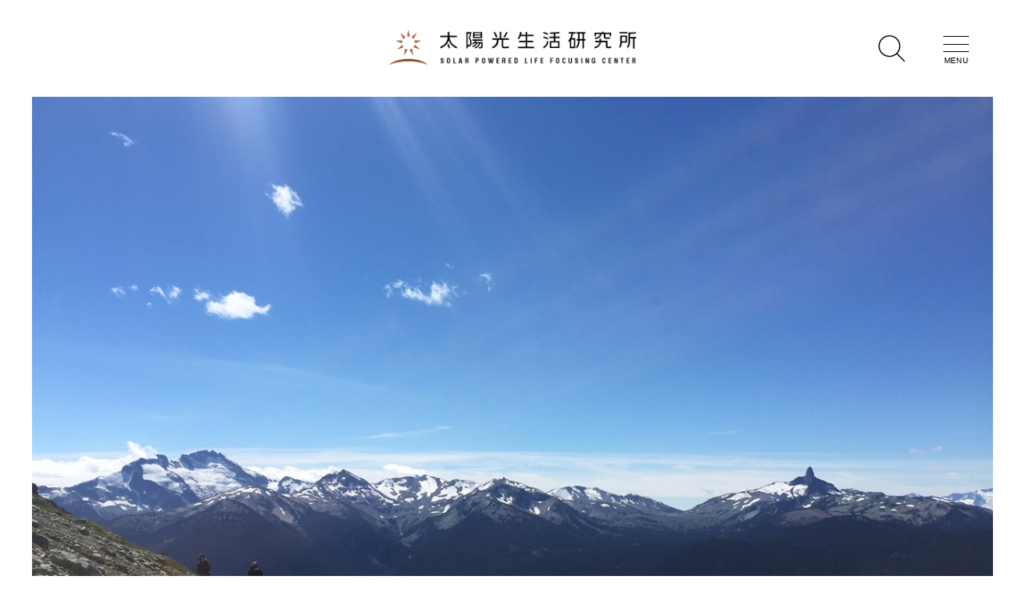

--- FILE ---
content_type: text/html; charset=UTF-8
request_url: http://solarpoweredlife.jp/article/arekore_07/
body_size: 39921
content:
<!DOCTYPE html>
<html>
<head>
	<!-- Google Tag Manager -->
	<script>(function(w,d,s,l,i){w[l]=w[l]||[];w[l].push({'gtm.start':
	new Date().getTime(),event:'gtm.js'});var f=d.getElementsByTagName(s)[0],
	j=d.createElement(s),dl=l!='dataLayer'?'&l='+l:'';j.async=true;j.src=
	'https://www.googletagmanager.com/gtm.js?id='+i+dl;f.parentNode.insertBefore(j,f);
	})(window,document,'script','dataLayer','GTM-MGFS46B');</script>
	<!-- End Google Tag Manager -->

	<meta charset="UTF-8">
	<title>あたらしい自給自足ライフを提案 | 太陽光生活研究所</title>
	<meta name="description" content="「太陽光生活研究所」では、これからの暮らしやコミュニティを支え、豊かにしていくために、太陽光エネルギーを取り入れた新たなスタイルを考察し、さまざまな提案を発信していきます。">
	<meta name="keywords" content="太陽光発電,雪国,蓄電池,太陽電池モジュール,再生可能エネルギー">
	<meta name="viewport" content="width=device-width, initial-scale=1">
	<link rel="icon" href="http://solarpoweredlife.jp/wp/wp-content/themes/solar_life/img/favicon.png">
  <title>誰でもわかる「太陽電池モジュールのはなし」 &#8211; 太陽光生活研究所</title>
<meta name='robots' content='max-image-preview:large' />
	<style>img:is([sizes="auto" i], [sizes^="auto," i]) { contain-intrinsic-size: 3000px 1500px }</style>
	<script type="text/javascript" id="wpp-js" src="http://solarpoweredlife.jp/wp/wp-content/plugins/wordpress-popular-posts/assets/js/wpp.min.js?ver=7.3.3" data-sampling="0" data-sampling-rate="100" data-api-url="https://solarpoweredlife.jp/wp-json/wordpress-popular-posts" data-post-id="1394" data-token="dc1e57b299" data-lang="0" data-debug="0"></script>
<script type="text/javascript">
/* <![CDATA[ */
window._wpemojiSettings = {"baseUrl":"https:\/\/s.w.org\/images\/core\/emoji\/16.0.1\/72x72\/","ext":".png","svgUrl":"https:\/\/s.w.org\/images\/core\/emoji\/16.0.1\/svg\/","svgExt":".svg","source":{"concatemoji":"http:\/\/solarpoweredlife.jp\/wp\/wp-includes\/js\/wp-emoji-release.min.js?ver=6.8.3"}};
/*! This file is auto-generated */
!function(s,n){var o,i,e;function c(e){try{var t={supportTests:e,timestamp:(new Date).valueOf()};sessionStorage.setItem(o,JSON.stringify(t))}catch(e){}}function p(e,t,n){e.clearRect(0,0,e.canvas.width,e.canvas.height),e.fillText(t,0,0);var t=new Uint32Array(e.getImageData(0,0,e.canvas.width,e.canvas.height).data),a=(e.clearRect(0,0,e.canvas.width,e.canvas.height),e.fillText(n,0,0),new Uint32Array(e.getImageData(0,0,e.canvas.width,e.canvas.height).data));return t.every(function(e,t){return e===a[t]})}function u(e,t){e.clearRect(0,0,e.canvas.width,e.canvas.height),e.fillText(t,0,0);for(var n=e.getImageData(16,16,1,1),a=0;a<n.data.length;a++)if(0!==n.data[a])return!1;return!0}function f(e,t,n,a){switch(t){case"flag":return n(e,"\ud83c\udff3\ufe0f\u200d\u26a7\ufe0f","\ud83c\udff3\ufe0f\u200b\u26a7\ufe0f")?!1:!n(e,"\ud83c\udde8\ud83c\uddf6","\ud83c\udde8\u200b\ud83c\uddf6")&&!n(e,"\ud83c\udff4\udb40\udc67\udb40\udc62\udb40\udc65\udb40\udc6e\udb40\udc67\udb40\udc7f","\ud83c\udff4\u200b\udb40\udc67\u200b\udb40\udc62\u200b\udb40\udc65\u200b\udb40\udc6e\u200b\udb40\udc67\u200b\udb40\udc7f");case"emoji":return!a(e,"\ud83e\udedf")}return!1}function g(e,t,n,a){var r="undefined"!=typeof WorkerGlobalScope&&self instanceof WorkerGlobalScope?new OffscreenCanvas(300,150):s.createElement("canvas"),o=r.getContext("2d",{willReadFrequently:!0}),i=(o.textBaseline="top",o.font="600 32px Arial",{});return e.forEach(function(e){i[e]=t(o,e,n,a)}),i}function t(e){var t=s.createElement("script");t.src=e,t.defer=!0,s.head.appendChild(t)}"undefined"!=typeof Promise&&(o="wpEmojiSettingsSupports",i=["flag","emoji"],n.supports={everything:!0,everythingExceptFlag:!0},e=new Promise(function(e){s.addEventListener("DOMContentLoaded",e,{once:!0})}),new Promise(function(t){var n=function(){try{var e=JSON.parse(sessionStorage.getItem(o));if("object"==typeof e&&"number"==typeof e.timestamp&&(new Date).valueOf()<e.timestamp+604800&&"object"==typeof e.supportTests)return e.supportTests}catch(e){}return null}();if(!n){if("undefined"!=typeof Worker&&"undefined"!=typeof OffscreenCanvas&&"undefined"!=typeof URL&&URL.createObjectURL&&"undefined"!=typeof Blob)try{var e="postMessage("+g.toString()+"("+[JSON.stringify(i),f.toString(),p.toString(),u.toString()].join(",")+"));",a=new Blob([e],{type:"text/javascript"}),r=new Worker(URL.createObjectURL(a),{name:"wpTestEmojiSupports"});return void(r.onmessage=function(e){c(n=e.data),r.terminate(),t(n)})}catch(e){}c(n=g(i,f,p,u))}t(n)}).then(function(e){for(var t in e)n.supports[t]=e[t],n.supports.everything=n.supports.everything&&n.supports[t],"flag"!==t&&(n.supports.everythingExceptFlag=n.supports.everythingExceptFlag&&n.supports[t]);n.supports.everythingExceptFlag=n.supports.everythingExceptFlag&&!n.supports.flag,n.DOMReady=!1,n.readyCallback=function(){n.DOMReady=!0}}).then(function(){return e}).then(function(){var e;n.supports.everything||(n.readyCallback(),(e=n.source||{}).concatemoji?t(e.concatemoji):e.wpemoji&&e.twemoji&&(t(e.twemoji),t(e.wpemoji)))}))}((window,document),window._wpemojiSettings);
/* ]]> */
</script>
<style id='wp-emoji-styles-inline-css' type='text/css'>

	img.wp-smiley, img.emoji {
		display: inline !important;
		border: none !important;
		box-shadow: none !important;
		height: 1em !important;
		width: 1em !important;
		margin: 0 0.07em !important;
		vertical-align: -0.1em !important;
		background: none !important;
		padding: 0 !important;
	}
</style>
<link rel='stylesheet' id='wp-block-library-css' href='http://solarpoweredlife.jp/wp/wp-includes/css/dist/block-library/style.min.css?ver=6.8.3' type='text/css' media='all' />
<style id='classic-theme-styles-inline-css' type='text/css'>
/*! This file is auto-generated */
.wp-block-button__link{color:#fff;background-color:#32373c;border-radius:9999px;box-shadow:none;text-decoration:none;padding:calc(.667em + 2px) calc(1.333em + 2px);font-size:1.125em}.wp-block-file__button{background:#32373c;color:#fff;text-decoration:none}
</style>
<link rel='stylesheet' id='myguten-style-css' href='http://solarpoweredlife.jp/wp/wp-content/themes/solar_life/custom-style.css?ver=6.8.3' type='text/css' media='all' />
<style id='global-styles-inline-css' type='text/css'>
:root{--wp--preset--aspect-ratio--square: 1;--wp--preset--aspect-ratio--4-3: 4/3;--wp--preset--aspect-ratio--3-4: 3/4;--wp--preset--aspect-ratio--3-2: 3/2;--wp--preset--aspect-ratio--2-3: 2/3;--wp--preset--aspect-ratio--16-9: 16/9;--wp--preset--aspect-ratio--9-16: 9/16;--wp--preset--color--black: #000000;--wp--preset--color--cyan-bluish-gray: #abb8c3;--wp--preset--color--white: #ffffff;--wp--preset--color--pale-pink: #f78da7;--wp--preset--color--vivid-red: #cf2e2e;--wp--preset--color--luminous-vivid-orange: #ff6900;--wp--preset--color--luminous-vivid-amber: #fcb900;--wp--preset--color--light-green-cyan: #7bdcb5;--wp--preset--color--vivid-green-cyan: #00d084;--wp--preset--color--pale-cyan-blue: #8ed1fc;--wp--preset--color--vivid-cyan-blue: #0693e3;--wp--preset--color--vivid-purple: #9b51e0;--wp--preset--gradient--vivid-cyan-blue-to-vivid-purple: linear-gradient(135deg,rgba(6,147,227,1) 0%,rgb(155,81,224) 100%);--wp--preset--gradient--light-green-cyan-to-vivid-green-cyan: linear-gradient(135deg,rgb(122,220,180) 0%,rgb(0,208,130) 100%);--wp--preset--gradient--luminous-vivid-amber-to-luminous-vivid-orange: linear-gradient(135deg,rgba(252,185,0,1) 0%,rgba(255,105,0,1) 100%);--wp--preset--gradient--luminous-vivid-orange-to-vivid-red: linear-gradient(135deg,rgba(255,105,0,1) 0%,rgb(207,46,46) 100%);--wp--preset--gradient--very-light-gray-to-cyan-bluish-gray: linear-gradient(135deg,rgb(238,238,238) 0%,rgb(169,184,195) 100%);--wp--preset--gradient--cool-to-warm-spectrum: linear-gradient(135deg,rgb(74,234,220) 0%,rgb(151,120,209) 20%,rgb(207,42,186) 40%,rgb(238,44,130) 60%,rgb(251,105,98) 80%,rgb(254,248,76) 100%);--wp--preset--gradient--blush-light-purple: linear-gradient(135deg,rgb(255,206,236) 0%,rgb(152,150,240) 100%);--wp--preset--gradient--blush-bordeaux: linear-gradient(135deg,rgb(254,205,165) 0%,rgb(254,45,45) 50%,rgb(107,0,62) 100%);--wp--preset--gradient--luminous-dusk: linear-gradient(135deg,rgb(255,203,112) 0%,rgb(199,81,192) 50%,rgb(65,88,208) 100%);--wp--preset--gradient--pale-ocean: linear-gradient(135deg,rgb(255,245,203) 0%,rgb(182,227,212) 50%,rgb(51,167,181) 100%);--wp--preset--gradient--electric-grass: linear-gradient(135deg,rgb(202,248,128) 0%,rgb(113,206,126) 100%);--wp--preset--gradient--midnight: linear-gradient(135deg,rgb(2,3,129) 0%,rgb(40,116,252) 100%);--wp--preset--font-size--small: 13px;--wp--preset--font-size--medium: 20px;--wp--preset--font-size--large: 36px;--wp--preset--font-size--x-large: 42px;--wp--preset--spacing--20: 0.44rem;--wp--preset--spacing--30: 0.67rem;--wp--preset--spacing--40: 1rem;--wp--preset--spacing--50: 1.5rem;--wp--preset--spacing--60: 2.25rem;--wp--preset--spacing--70: 3.38rem;--wp--preset--spacing--80: 5.06rem;--wp--preset--shadow--natural: 6px 6px 9px rgba(0, 0, 0, 0.2);--wp--preset--shadow--deep: 12px 12px 50px rgba(0, 0, 0, 0.4);--wp--preset--shadow--sharp: 6px 6px 0px rgba(0, 0, 0, 0.2);--wp--preset--shadow--outlined: 6px 6px 0px -3px rgba(255, 255, 255, 1), 6px 6px rgba(0, 0, 0, 1);--wp--preset--shadow--crisp: 6px 6px 0px rgba(0, 0, 0, 1);}:where(.is-layout-flex){gap: 0.5em;}:where(.is-layout-grid){gap: 0.5em;}body .is-layout-flex{display: flex;}.is-layout-flex{flex-wrap: wrap;align-items: center;}.is-layout-flex > :is(*, div){margin: 0;}body .is-layout-grid{display: grid;}.is-layout-grid > :is(*, div){margin: 0;}:where(.wp-block-columns.is-layout-flex){gap: 2em;}:where(.wp-block-columns.is-layout-grid){gap: 2em;}:where(.wp-block-post-template.is-layout-flex){gap: 1.25em;}:where(.wp-block-post-template.is-layout-grid){gap: 1.25em;}.has-black-color{color: var(--wp--preset--color--black) !important;}.has-cyan-bluish-gray-color{color: var(--wp--preset--color--cyan-bluish-gray) !important;}.has-white-color{color: var(--wp--preset--color--white) !important;}.has-pale-pink-color{color: var(--wp--preset--color--pale-pink) !important;}.has-vivid-red-color{color: var(--wp--preset--color--vivid-red) !important;}.has-luminous-vivid-orange-color{color: var(--wp--preset--color--luminous-vivid-orange) !important;}.has-luminous-vivid-amber-color{color: var(--wp--preset--color--luminous-vivid-amber) !important;}.has-light-green-cyan-color{color: var(--wp--preset--color--light-green-cyan) !important;}.has-vivid-green-cyan-color{color: var(--wp--preset--color--vivid-green-cyan) !important;}.has-pale-cyan-blue-color{color: var(--wp--preset--color--pale-cyan-blue) !important;}.has-vivid-cyan-blue-color{color: var(--wp--preset--color--vivid-cyan-blue) !important;}.has-vivid-purple-color{color: var(--wp--preset--color--vivid-purple) !important;}.has-black-background-color{background-color: var(--wp--preset--color--black) !important;}.has-cyan-bluish-gray-background-color{background-color: var(--wp--preset--color--cyan-bluish-gray) !important;}.has-white-background-color{background-color: var(--wp--preset--color--white) !important;}.has-pale-pink-background-color{background-color: var(--wp--preset--color--pale-pink) !important;}.has-vivid-red-background-color{background-color: var(--wp--preset--color--vivid-red) !important;}.has-luminous-vivid-orange-background-color{background-color: var(--wp--preset--color--luminous-vivid-orange) !important;}.has-luminous-vivid-amber-background-color{background-color: var(--wp--preset--color--luminous-vivid-amber) !important;}.has-light-green-cyan-background-color{background-color: var(--wp--preset--color--light-green-cyan) !important;}.has-vivid-green-cyan-background-color{background-color: var(--wp--preset--color--vivid-green-cyan) !important;}.has-pale-cyan-blue-background-color{background-color: var(--wp--preset--color--pale-cyan-blue) !important;}.has-vivid-cyan-blue-background-color{background-color: var(--wp--preset--color--vivid-cyan-blue) !important;}.has-vivid-purple-background-color{background-color: var(--wp--preset--color--vivid-purple) !important;}.has-black-border-color{border-color: var(--wp--preset--color--black) !important;}.has-cyan-bluish-gray-border-color{border-color: var(--wp--preset--color--cyan-bluish-gray) !important;}.has-white-border-color{border-color: var(--wp--preset--color--white) !important;}.has-pale-pink-border-color{border-color: var(--wp--preset--color--pale-pink) !important;}.has-vivid-red-border-color{border-color: var(--wp--preset--color--vivid-red) !important;}.has-luminous-vivid-orange-border-color{border-color: var(--wp--preset--color--luminous-vivid-orange) !important;}.has-luminous-vivid-amber-border-color{border-color: var(--wp--preset--color--luminous-vivid-amber) !important;}.has-light-green-cyan-border-color{border-color: var(--wp--preset--color--light-green-cyan) !important;}.has-vivid-green-cyan-border-color{border-color: var(--wp--preset--color--vivid-green-cyan) !important;}.has-pale-cyan-blue-border-color{border-color: var(--wp--preset--color--pale-cyan-blue) !important;}.has-vivid-cyan-blue-border-color{border-color: var(--wp--preset--color--vivid-cyan-blue) !important;}.has-vivid-purple-border-color{border-color: var(--wp--preset--color--vivid-purple) !important;}.has-vivid-cyan-blue-to-vivid-purple-gradient-background{background: var(--wp--preset--gradient--vivid-cyan-blue-to-vivid-purple) !important;}.has-light-green-cyan-to-vivid-green-cyan-gradient-background{background: var(--wp--preset--gradient--light-green-cyan-to-vivid-green-cyan) !important;}.has-luminous-vivid-amber-to-luminous-vivid-orange-gradient-background{background: var(--wp--preset--gradient--luminous-vivid-amber-to-luminous-vivid-orange) !important;}.has-luminous-vivid-orange-to-vivid-red-gradient-background{background: var(--wp--preset--gradient--luminous-vivid-orange-to-vivid-red) !important;}.has-very-light-gray-to-cyan-bluish-gray-gradient-background{background: var(--wp--preset--gradient--very-light-gray-to-cyan-bluish-gray) !important;}.has-cool-to-warm-spectrum-gradient-background{background: var(--wp--preset--gradient--cool-to-warm-spectrum) !important;}.has-blush-light-purple-gradient-background{background: var(--wp--preset--gradient--blush-light-purple) !important;}.has-blush-bordeaux-gradient-background{background: var(--wp--preset--gradient--blush-bordeaux) !important;}.has-luminous-dusk-gradient-background{background: var(--wp--preset--gradient--luminous-dusk) !important;}.has-pale-ocean-gradient-background{background: var(--wp--preset--gradient--pale-ocean) !important;}.has-electric-grass-gradient-background{background: var(--wp--preset--gradient--electric-grass) !important;}.has-midnight-gradient-background{background: var(--wp--preset--gradient--midnight) !important;}.has-small-font-size{font-size: var(--wp--preset--font-size--small) !important;}.has-medium-font-size{font-size: var(--wp--preset--font-size--medium) !important;}.has-large-font-size{font-size: var(--wp--preset--font-size--large) !important;}.has-x-large-font-size{font-size: var(--wp--preset--font-size--x-large) !important;}
:where(.wp-block-post-template.is-layout-flex){gap: 1.25em;}:where(.wp-block-post-template.is-layout-grid){gap: 1.25em;}
:where(.wp-block-columns.is-layout-flex){gap: 2em;}:where(.wp-block-columns.is-layout-grid){gap: 2em;}
:root :where(.wp-block-pullquote){font-size: 1.5em;line-height: 1.6;}
</style>
<link rel='stylesheet' id='toc-screen-css' href='http://solarpoweredlife.jp/wp/wp-content/plugins/table-of-contents-plus/screen.min.css?ver=2411.1' type='text/css' media='all' />
<style id='toc-screen-inline-css' type='text/css'>
div#toc_container {background: #f9f9f9;border: 1px solid #aaaaaa;}
</style>
<link rel='stylesheet' id='wordpress-popular-posts-css-css' href='http://solarpoweredlife.jp/wp/wp-content/plugins/wordpress-popular-posts/assets/css/wpp.css?ver=7.3.3' type='text/css' media='all' />
<link rel='stylesheet' id='stylecss-css' href='http://solarpoweredlife.jp/wp/wp-content/themes/solar_life/assets/style.css?ver=1742524155' type='text/css' media='all' />
<script type="text/javascript" src="http://solarpoweredlife.jp/wp/wp-includes/js/jquery/jquery.min.js?ver=3.7.1" id="jquery-core-js"></script>
<script type="text/javascript" src="http://solarpoweredlife.jp/wp/wp-includes/js/jquery/jquery-migrate.min.js?ver=3.4.1" id="jquery-migrate-js"></script>
<link rel="https://api.w.org/" href="https://solarpoweredlife.jp/wp-json/" /><link rel="alternate" title="JSON" type="application/json" href="https://solarpoweredlife.jp/wp-json/wp/v2/article/1394" /><link rel="EditURI" type="application/rsd+xml" title="RSD" href="https://solarpoweredlife.jp/wp/xmlrpc.php?rsd" />
<meta name="generator" content="WordPress 6.8.3" />
<link rel="canonical" href="https://solarpoweredlife.jp/article/arekore_07/" />
<link rel='shortlink' href='https://solarpoweredlife.jp/?p=1394' />
<link rel="alternate" title="oEmbed (JSON)" type="application/json+oembed" href="https://solarpoweredlife.jp/wp-json/oembed/1.0/embed?url=https%3A%2F%2Fsolarpoweredlife.jp%2Farticle%2Farekore_07%2F" />
<link rel="alternate" title="oEmbed (XML)" type="text/xml+oembed" href="https://solarpoweredlife.jp/wp-json/oembed/1.0/embed?url=https%3A%2F%2Fsolarpoweredlife.jp%2Farticle%2Farekore_07%2F&#038;format=xml" />
            <style id="wpp-loading-animation-styles">@-webkit-keyframes bgslide{from{background-position-x:0}to{background-position-x:-200%}}@keyframes bgslide{from{background-position-x:0}to{background-position-x:-200%}}.wpp-widget-block-placeholder,.wpp-shortcode-placeholder{margin:0 auto;width:60px;height:3px;background:#dd3737;background:linear-gradient(90deg,#dd3737 0%,#571313 10%,#dd3737 100%);background-size:200% auto;border-radius:3px;-webkit-animation:bgslide 1s infinite linear;animation:bgslide 1s infinite linear}</style>
            <link rel="icon" href="https://solarpoweredlife.jp/wp/wp-content/uploads/2021/11/cropped-favicon-e1635740478546-32x32.png" sizes="32x32" />
<link rel="icon" href="https://solarpoweredlife.jp/wp/wp-content/uploads/2021/11/cropped-favicon-e1635740478546-192x192.png" sizes="192x192" />
<link rel="apple-touch-icon" href="https://solarpoweredlife.jp/wp/wp-content/uploads/2021/11/cropped-favicon-e1635740478546-180x180.png" />
<meta name="msapplication-TileImage" content="https://solarpoweredlife.jp/wp/wp-content/uploads/2021/11/cropped-favicon-e1635740478546-270x270.png" />
</head>

<body id="top" class="singleArticles">

	<!-- Google Tag Manager (noscript) -->
<noscript><iframe
src="https://www.googletagmanager.com/ns.html?id=GTM-MGFS46B"
height="0" width="0"
style="display:none;visibility:hidden"></iframe></noscript>
<!-- End Google Tag Manager (noscript) -->

<header id="header" class="header">
      <a class="header__logo01" href="https://solarpoweredlife.jp/">
      <img src="http://solarpoweredlife.jp/wp/wp-content/themes/solar_life/img/top/logo.png" alt="太陽光生活研究所 Solar Powered Life Focusing Center">
    </a>
    <div class="header__search">
    <a class="header__search__btn"><img src="http://solarpoweredlife.jp/wp/wp-content/themes/solar_life/img/ico/ico_loupe01.png" alt=""></a>
    <div class="header__search__back"></div>
    <div class="header__search__form">
      <form id="form" action="https://solarpoweredlife.jp" method="get">
        <input id="s-box" name="s" type="text">
        <input type="hidden" name="post_type" value="article">
        <!-- <button type="submit" id="s-btn-area"><img src="http://solarpoweredlife.jp/wp/wp-content/themes/solar_life/img/ico/ico_loupe01.png" alt=""></button> -->
      </form>
    </div>
  </div>
  <nav id="nav" class="header__nav">
    <div class="header__navBg"></div>
    <ul class="header__navList">
      <li class="header__navList__closeBtn"><span></span><span></span></li>
      <li class="header__navList__navItem"><a href="https://solarpoweredlife.jp/">HOME</a></li>
      <li class='header__navList__navItem'>
        <a href="https://solarpoweredlife.jp/tax_article/about/" class="is_arrow">太陽光生活研究所について</a>
        <ul class="header__childList">
          <li class="header__childList__item"><a href="https://solarpoweredlife.jp/article/about_01/">太陽光生活研究所とは？</a></li>
          <li class="header__childList__item"><a href="https://solarpoweredlife.jp/article/about_04/">雪国太陽光とは？</a></li>
        </ul>
      </li>
      <li class='header__navList__navItem'><a class="is_pointer_none">雪国太陽光プロジェクト</a>
        <ul class="header__childList">
          <li class="header__childList__item"><a href="https://solarpoweredlife.jp/tax_article/examples/">豪雪地帯での設置事例</a></li>
          <li class="header__childList__item"><a href="https://solarpoweredlife.jp/tax_article/yukiguni_ohisama/">長野・飯山ナチュラルライフ</a></li>
          <li class="header__childList__item"><a href="https://solarpoweredlife.jp/tax_article/yukiguni_mirai/">野沢温泉村コンパスハウスのこころみ</a></li>
        </ul>
      </li>
      <li class='header__navList__navItem'><a class="is_pointer_none">コラム</a>
        <ul class="header__childList">
          <li class="header__childList__item"><a href="https://solarpoweredlife.jp/tax_article/urabanashi/">雪国太陽光プロジェクト技術系うら話</a></li>
          <li class="header__childList__item"><a href="https://solarpoweredlife.jp/tax_article/arekore/">太陽光発電あれこれ</a></li>
        </ul>
      </li>
      <li class='header__navList__navItem'>
        <a href="https://solarpoweredlife.jp/news/" class="is_arrow">お知らせ</a>
      </li>
      <li class='header__navList__navItem'>
        <a href="https://solarpoweredlife.jp/contact/" class="is_arrow">お問い合わせ</a>
      </li>
    </ul>
    <div class="header__navList__bnr">
      <a href="https://solarpoweredlife.jp/greenalliance/"><img src="http://solarpoweredlife.jp/wp/wp-content/themes/solar_life/img/sdgs/bnr_sdgs04.jpg" alt="クリーンエネルギーがつなぐ持続可能な未来"></a>
    </div>
  </nav>
  <div class="navBtn"><span></span><span></span><span></span></div>
</header>

	<div class="singleArticles__main inner">

		<div class="mv">
			<img width="1280" height="729" src="https://solarpoweredlife.jp/wp/wp-content/uploads/2022/01/IMG_9655.jpg" class="attachment-post-thumbnail size-post-thumbnail wp-post-image" alt="" decoding="async" fetchpriority="high" srcset="https://solarpoweredlife.jp/wp/wp-content/uploads/2022/01/IMG_9655.jpg 1280w, https://solarpoweredlife.jp/wp/wp-content/uploads/2022/01/IMG_9655-300x171.jpg 300w, https://solarpoweredlife.jp/wp/wp-content/uploads/2022/01/IMG_9655-1024x583.jpg 1024w, https://solarpoweredlife.jp/wp/wp-content/uploads/2022/01/IMG_9655-768x437.jpg 768w" sizes="(max-width: 1280px) 100vw, 1280px" />		</div>

		<div class="breadcrumb">
			<a class="breadcrumb__item" href="https://solarpoweredlife.jp/">Home</a>
						<a class="breadcrumb__item" href="https://solarpoweredlife.jp/tax_article/arekore">太陽光発電 あれこれ</a>
			<p class="breadcrumb__item">誰でもわかる「太陽電池モジュールのはなし」</p>
		</div>

		<section class="singleArticles__content">
			<h2 class="sec__lowerTit">誰でもわかる「太陽電池モジュールのはなし」</h2>

												<div class="singleArticles__box">
						
<p class="has-text-align-right">Photo: Takanori Ota</p>



<p>太陽電池モジュールは、太陽光発電システムの“要”となり、発電量を左右する重要な存在です。そもそもなぜ発電するの？ 出力、変換効率って何？ どれくらいのサイズ感？ など、知っておきたいこともたくさんあるはず。今回は、そのしくみや特性についてまとめました。</p>



<div id="toc_container" class="no_bullets"><p class="toc_title">目次</p><ul class="toc_list"><li><a href="#i"><span class="toc_number toc_depth_1">1</span> 太陽電池モジュールって何？</a></li><li><a href="#i-2"><span class="toc_number toc_depth_1">2</span> モジュールの種類と特性など、徹底解説！</a></li><li><a href="#i-3"><span class="toc_number toc_depth_1">3</span> モジュールのこれから</a></li></ul></div>
<h3 class="wp-block-heading"><span id="i"><strong>太陽電池モジュールって何？</strong></span></h3>



<div style="height:20px" aria-hidden="true" class="wp-block-spacer"></div>



<p>「太陽電池モジュール」とは、太陽からの光エネルギーを電気に変換する「太陽電池セル」をつなげた集合体です。太陽電池は、p型とn型と呼ばれる異なる2種類の半導体を重ね合わせてできたもので、1個のセルの大きさとしては16cm×8㎝角程度。光があたると、半導体内の電子が接合部を通じて移動することで電気が発生するという“光起電力効果”を利用しており、1958年、人工衛星に搭載されたことで世界初の実用化を迎えました。</p>



<div class="wp-block-image"><figure class="aligncenter size-large"><img decoding="async" width="1024" height="682" src="https://solarpoweredlife.jp/wp/wp-content/uploads/2022/01/PA220105-1024x682.jpg" alt="" class="wp-image-1397" srcset="https://solarpoweredlife.jp/wp/wp-content/uploads/2022/01/PA220105-1024x682.jpg 1024w, https://solarpoweredlife.jp/wp/wp-content/uploads/2022/01/PA220105-300x200.jpg 300w, https://solarpoweredlife.jp/wp/wp-content/uploads/2022/01/PA220105-768x512.jpg 768w, https://solarpoweredlife.jp/wp/wp-content/uploads/2022/01/PA220105.jpg 1280w" sizes="(max-width: 1024px) 100vw, 1024px" /><figcaption><span style="color:#919191" class="has-inline-color">「太陽電池セル」を格子状につなぎ、ガラスや樹脂で補強したパネル状のものが「太陽電池モジュール」</span></figcaption></figure></div>



<p>ここで、太陽電池モジュールを比較する際、よく目にする用語をご紹介しておきましょう。</p>



<p><strong>●モジュール公称最大出力</strong><br>太陽光発電は、光の強さや太陽電池セルの温度等に影響を受けて、その発電量が変わります。モジュールの性能を示す数値のひとつ「出力」とは、光がモジュールにあたった瞬間に発生する電力量のこと。そして、JIS規格に基づいた一定の条件下における、モジュール1枚あたりの発電能力を示した値を「公称最大出力」といいます。単位はW（ワット）。</p>



<p><strong>●モジュール変換効率</strong><br>もうひとつ、モジュールの性能を示す数値に「変換効率」もあります。これは、光エネルギーを電気に変える“割合”を示し、モジュール1㎡あたりの変換効率として、次の計算式で導き出されます。単位は％。<br>「モジュール変換効率＝（モジュール公称最大出力（W）×100）÷（モジュール面積（㎡）×1000W/㎡）」<br>同じ大きさのモジュールで比較したとき、モジュール変換効率が高いほど発電量は大きくなります。つまり、限られた設置スペースで効果的なシステムを検討する際、重要なポイントとなる値なのです。</p>



<p><strong>●モジュール最大動作電流</strong><br>公称最大出力時の動作電流のこと。近年、モジュールの変換効率の向上や、セルサイズの大型化に伴い、動作電流の大きなモジュールが出てきました。動作電流が増えることで出力も上がるのですが、大電流を変換できるパワーコンディショナを選ばないと、太陽光発電した電力が充分に変換されません。単位はA（アンペア）。</p>



<h3 class="wp-block-heading"><span id="i-2"><strong>モジュールの種類と特性など、徹底解説！</strong></span></h3>



<div style="height:20px" aria-hidden="true" class="wp-block-spacer"></div>



<p><strong>＜シリコン系の主なモジュール＞</strong><br>モジュールに使用する半導体は、シリコン系が主流となります。そのなかでも材質及び形状において代表的な3つについて比較してみます。</p>



<p><strong>●結晶系（単結晶）</strong><br>規則正しくシリコン原子が並ぶ「単結晶」は、木材でいえば“一枚板”のイメージです。電子の流れがスムースで、現在ある太陽電池の中で最も変換効率が高いのが特徴。耐久性にも優れています。市販品のモジュール変換効率は15～20％程度。</p>



<p><strong>●結晶系（多結晶）</strong><br>一方「多結晶」は、単結晶を作る過程で出た破片を再利用し、複数のシリコンをブレンドしてつくられたもの。いわば“合板”のようなイメージです。単結晶タイプと比較すると効率は落ちますが、製造過程でのムダがなく安価、しかも製造自体も容易。市販品のモジュール変換効率は14～16％程度。</p>



<p><strong>●薄膜系（アモルファス）</strong><br>低コスト化を目指し、シリコンの使用量を削減できる太陽電池として開発された比較的新しい技術。量産可能ですが、結晶系と比較すると変換効率が落ちます（ただし、高温でも変換効率はあまり落ちないというメリットもあります）。薄膜の形状を活かしたフレキシブルな太陽電池モジュール開発に向け、期待が集まっています。</p>



<p><strong>＜モジュールの大きさ＞</strong><br>太陽電池モジュールの大きさについては決まった規格がないため、国内外の各メーカーでさまざまな形の製品が出ています。そこで、住宅用として一般に販売されている主要メーカーのモジュール（単結晶シリコン）のサイズ感について、平均を割り出してみました（2021年12月末現在）。</p>



<p><strong>●モジュール1枚あたりの平均値</strong><br>公称最大出力：325W（最大375W）<br>モジュール変換効率：20.0％（最大20.6％）<br>サイズ：1,022mm×1,592mm、面積1.63㎡<br>重量：18.2kg</p>



<p>ちなみに、一般的なサイズの畳（江戸間）は、880mm×1,760mm（面積1.54㎡）で25kg前後です。サイズ感や重さイメージの参考までに。</p>



<p><strong>＜住宅用の太陽光発電システムについて＞</strong><br>太陽光発電システムの容量は、モジュールの公称最大出力の合計で表されます。日本の住宅用のシステムでは屋根設置が主流で、10～15枚ほどの太陽電池モジュールによる、3～5kW規模のシステムが一般的です。</p>



<div class="wp-block-image"><figure class="aligncenter size-large"><img decoding="async" width="1024" height="384" src="https://solarpoweredlife.jp/wp/wp-content/uploads/2022/01/PA220166-horz-1024x384.jpg" alt="" class="wp-image-1398" srcset="https://solarpoweredlife.jp/wp/wp-content/uploads/2022/01/PA220166-horz-1024x384.jpg 1024w, https://solarpoweredlife.jp/wp/wp-content/uploads/2022/01/PA220166-horz-300x113.jpg 300w, https://solarpoweredlife.jp/wp/wp-content/uploads/2022/01/PA220166-horz-768x288.jpg 768w, https://solarpoweredlife.jp/wp/wp-content/uploads/2022/01/PA220166-horz.jpg 1280w" sizes="(max-width: 1024px) 100vw, 1024px" /><figcaption><span style="color:#919191" class="has-inline-color">太陽電池モジュールの設置の様子。豪雪地帯にある「雪国飯山ソーラー発電所」では、軒下・壁面設置（スワロー工業・ソーラーウォール工法）を採用</span></figcaption></figure></div>



<div style="height:20px" aria-hidden="true" class="wp-block-spacer"></div>



<h3 class="wp-block-heading"><span id="i-3"><strong>モジュールのこれから</strong></span></h3>



<div style="height:20px" aria-hidden="true" class="wp-block-spacer"></div>



<p>自宅でつくった電気をそのまま使う、余剰分は蓄電池やEVにためて使う「家産家消」という考え方が強くなってきた昨今、モジュールの品質や性能のさらなる向上が重要な役割を果たすことは事実です。1970年代より新しいエネルギーとして注目され、1990年代後半には日本でも広く知られるようになった太陽光発電。近年では、ハーフカットセル技術や両面発電、曇天下でもよく発電するタイプなど、高出力、低コスト化において飛躍的な進化を遂げています。再生可能エネルギーの普及が急がれる近い未来に向け、太陽電池モジュールメーカーではより効率的な発電を目指し、研究開発を日々続けています。</p>



<div class="wp-block-image"><figure class="aligncenter size-large"><img loading="lazy" decoding="async" width="1024" height="682" src="https://solarpoweredlife.jp/wp/wp-content/uploads/2022/01/PB010494-1024x682.jpg" alt="" class="wp-image-1399" srcset="https://solarpoweredlife.jp/wp/wp-content/uploads/2022/01/PB010494-1024x682.jpg 1024w, https://solarpoweredlife.jp/wp/wp-content/uploads/2022/01/PB010494-300x200.jpg 300w, https://solarpoweredlife.jp/wp/wp-content/uploads/2022/01/PB010494-768x512.jpg 768w, https://solarpoweredlife.jp/wp/wp-content/uploads/2022/01/PB010494.jpg 1280w" sizes="auto, (max-width: 1024px) 100vw, 1024px" /><figcaption><span style="color:#919191" class="has-inline-color">自然エネルギーと共にある、新しい暮らしへ</span></figcaption></figure></div>



<div style="height:20px" aria-hidden="true" class="wp-block-spacer"></div>



<p style="font-size:14px">参考文献：<br>『太陽光発電システムの設計と施工』（一社）<a href="https://www.jpea.gr.jp/" target="_blank" rel="noreferrer noopener"><span class="has-inline-color has-vivid-cyan-blue-color">太陽光発電協会</span></a> 編集<br><a href="https://www.nedo.go.jp/" target="_blank" rel="noreferrer noopener"><span class="has-inline-color has-vivid-cyan-blue-color">国立研究開発法人新エネルギー産業技術総合開発機構（NEDO）</span></a></p>



<p></p>

						
						<div class="singleArticles__tagList">
																<a href="https://solarpoweredlife.jp/tag_article/%e5%a4%aa%e9%99%bd%e5%85%89%e7%99%ba%e9%9b%bb%e3%81%82%e3%82%8c%e3%81%93%e3%82%8c/">太陽光発電あれこれ</a>
																	<a href="https://solarpoweredlife.jp/tag_article/%e5%a4%aa%e9%99%bd%e5%85%89%e7%99%ba%e9%9b%bb%e3%82%b7%e3%82%b9%e3%83%86%e3%83%a0/">太陽光発電システム</a>
														</div>
					</div>
							
			<h3>関連記事</h3><div class="singleArticles__articlesList">
<a href="https://solarpoweredlife.jp/article/arekore_01/" rel="bookmark"><span class="singleArticles__articlesList__category arekore">太陽光発電 あれこれ</span><ul><li class="singleArticles__articlesList__img"><img src="https://solarpoweredlife.jp/wp/wp-content/uploads/2021/01/01-IMG_8225-r.jpg" alt=""></li><li class="singleArticles__articlesList__txt"><span>2021.01.02</span><p>太陽について、5分でおさらい！</p></li></ul></a><a href="https://solarpoweredlife.jp/article/arekore_06/" rel="bookmark"><span class="singleArticles__articlesList__category arekore">太陽光発電 あれこれ</span><ul><li class="singleArticles__articlesList__img"><img src="https://solarpoweredlife.jp/wp/wp-content/uploads/2021/10/PC090566-t.jpg" alt=""></li><li class="singleArticles__articlesList__txt"><span>2021.10.14</span><p>誰でもわかる（でも、ちょっとだけ踏み込んだ） 「オフグリッド生活のはなし」</p></li></ul></a><a href="https://solarpoweredlife.jp/article/arekore_09/" rel="bookmark"><span class="singleArticles__articlesList__category arekore">太陽光発電 あれこれ</span><ul><li class="singleArticles__articlesList__img"><img src="https://solarpoweredlife.jp/wp/wp-content/uploads/2022/05/1-IMG_7514M.jpg" alt=""></li><li class="singleArticles__articlesList__txt"><span>2022.05.30</span><p>1年で一番昼間が長い日、「夏至」</p></li></ul></a>
</div>
    </section>
	</div>

	  <p class="inq_tit">雪国太陽光の設置や開発等に関する各種ご相談は、こちらよりお問い合わせください。</p>
  <a href="https://solarpoweredlife.jp/contact/" class="btn_inq"><span>お問い合わせ</span></a>

<footer>
  <div class="banner_area">
    <p class="banner"><a href="https://solarpoweredlife.jp/greenalliance/"><img src="http://solarpoweredlife.jp/wp/wp-content/themes/solar_life/img/top/banner.jpg"></a></p>
    <!--p class="banner"><a href="#"><img src="/img/banner.jpg"></a></p-->
  </div>

  <ul class="sns_area">
    <li><a href="https://www.facebook.com/solar.powered.life" target="_blank"><img src="http://solarpoweredlife.jp/wp/wp-content/themes/solar_life/img/top/icon_fb.png"></a></li>
    <li><a href="https://www.instagram.com/solar_powered_life/" target="_blank"><img src="http://solarpoweredlife.jp/wp/wp-content/themes/solar_life/img/top/icon_ig.png"></a></li>
    <li><a href="https://x.com/solar_p_life" target="_blank"><img src="http://solarpoweredlife.jp/wp/wp-content/themes/solar_life/img/top/icon_x.png"></a></li>
  </ul>

  <div class="foot_menu">
    <dl>
      <dt><a href="/">HOME</a></dt>
    </dl>
    <dl>
      <dt><a href="https://solarpoweredlife.jp/tax_article/about/">太陽光生活研究所について</a></dt>
      <dd><a href="https://solarpoweredlife.jp/article/about_01/">太陽光生活研究所とは？</a></dd>
      <dd><a href="https://solarpoweredlife.jp/article/about_04/">雪国太陽光とは？</a></dd>
    </dl>
    <dl>
      <dt>雪国太陽光プロジェクト</dt>
      <dd><a href="https://solarpoweredlife.jp/tax_article/examples/">豪雪地帯での設置事例</a></dd>
      <dd><a href="https://solarpoweredlife.jp/tax_article/yukiguni_ohisama/">長野・飯山ナチュラルライフ</a></dd>
      <dd><a href="https://solarpoweredlife.jp/tax_article/yukiguni_mirai/">野沢温泉村コンパスハウスのこころみ</a></dd>
    </dl>
    <dl>
      <dt>コラム</dt>
      <dd><a href="https://solarpoweredlife.jp/tax_article/urabanashi/">雪国太陽光プロジェクト技術系うら話</a></dd>
      <dd><a href="https://solarpoweredlife.jp/tax_article/arekore/">太陽光発電あれこれ</a></dd>
    </dl>
    <dl>
      <dt><a href="https://solarpoweredlife.jp/news/">お知らせ</a></dt>
    </dl>
    <dl>
      <dt><a href="https://solarpoweredlife.jp/contact/">お問い合わせ</a></dt>
    </dl>
  </div>
  <p class="copy">&copy; Solar Powered Life Focusing Center</p>
</footer>


<script type="speculationrules">
{"prefetch":[{"source":"document","where":{"and":[{"href_matches":"\/*"},{"not":{"href_matches":["\/wp\/wp-*.php","\/wp\/wp-admin\/*","\/wp\/wp-content\/uploads\/*","\/wp\/wp-content\/*","\/wp\/wp-content\/plugins\/*","\/wp\/wp-content\/themes\/solar_life\/*","\/*\\?(.+)"]}},{"not":{"selector_matches":"a[rel~=\"nofollow\"]"}},{"not":{"selector_matches":".no-prefetch, .no-prefetch a"}}]},"eagerness":"conservative"}]}
</script>
<script type="text/javascript" src="http://solarpoweredlife.jp/wp/wp-content/plugins/table-of-contents-plus/front.min.js?ver=2411.1" id="toc-front-js"></script>
<script type="text/javascript" src="http://solarpoweredlife.jp/wp/wp-content/themes/solar_life/assets/bundle.js?ver=1742524155" id="bundlejs-js"></script>

</body>

</html>


--- FILE ---
content_type: text/css
request_url: http://solarpoweredlife.jp/wp/wp-content/themes/solar_life/custom-style.css?ver=6.8.3
body_size: 48
content:
.waku {
  border: solid 1px;
  padding: 10px;
}


--- FILE ---
content_type: text/css
request_url: http://solarpoweredlife.jp/wp/wp-content/themes/solar_life/assets/style.css?ver=1742524155
body_size: 53600
content:
/*! normalize.css v8.0.1 | MIT License | github.com/necolas/normalize.css */html{line-height:1.15;-webkit-text-size-adjust:100%}body{margin:0}main{display:block}h1{font-size:2em;margin:.67em 0}hr{-webkit-box-sizing:content-box;box-sizing:content-box;height:0;overflow:visible}pre{font-family:monospace,monospace;font-size:1em}a{background-color:rgba(0,0,0,0)}abbr[title]{border-bottom:none;text-decoration:underline;-webkit-text-decoration:underline dotted;text-decoration:underline dotted}b,strong{font-weight:bolder}code,kbd,samp{font-family:monospace,monospace;font-size:1em}small{font-size:80%}sub,sup{font-size:75%;line-height:0;position:relative;vertical-align:baseline}sub{bottom:-0.25em}sup{top:-0.5em}img{border-style:none}button,input,optgroup,select,textarea{font-family:inherit;font-size:100%;line-height:1.15;margin:0}button,input{overflow:visible}button,select{text-transform:none}button,[type=button],[type=reset],[type=submit]{-webkit-appearance:button}button::-moz-focus-inner,[type=button]::-moz-focus-inner,[type=reset]::-moz-focus-inner,[type=submit]::-moz-focus-inner{border-style:none;padding:0}button:-moz-focusring,[type=button]:-moz-focusring,[type=reset]:-moz-focusring,[type=submit]:-moz-focusring{outline:1px dotted ButtonText}fieldset{padding:.35em .75em .625em}legend{-webkit-box-sizing:border-box;box-sizing:border-box;color:inherit;display:table;max-width:100%;padding:0;white-space:normal}progress{vertical-align:baseline}textarea{overflow:auto}[type=checkbox],[type=radio]{-webkit-box-sizing:border-box;box-sizing:border-box;padding:0}[type=number]::-webkit-inner-spin-button,[type=number]::-webkit-outer-spin-button{height:auto}[type=search]{-webkit-appearance:textfield;outline-offset:-2px}[type=search]::-webkit-search-decoration{-webkit-appearance:none}::-webkit-file-upload-button{-webkit-appearance:button;font:inherit}details{display:block}summary{display:list-item}template{display:none}[hidden]{display:none}
.slick-slider{position:relative;display:block;-webkit-box-sizing:border-box;box-sizing:border-box;-webkit-user-select:none;-moz-user-select:none;-ms-user-select:none;user-select:none;-webkit-touch-callout:none;-khtml-user-select:none;-ms-touch-action:pan-y;touch-action:pan-y;-webkit-tap-highlight-color:rgba(0,0,0,0)}.slick-list{position:relative;display:block;overflow:hidden;margin:0;padding:0}.slick-list:focus{outline:none}.slick-list.dragging{cursor:pointer;cursor:hand}.slick-slider .slick-track,.slick-slider .slick-list{-webkit-transform:translate3d(0, 0, 0);transform:translate3d(0, 0, 0)}.slick-track{position:relative;top:0;left:0;display:block;margin-left:auto;margin-right:auto}.slick-track:before,.slick-track:after{display:table;content:""}.slick-track:after{clear:both}.slick-loading .slick-track{visibility:hidden}.slick-slide{display:none;float:left;height:100%;min-height:1px}[dir=rtl] .slick-slide{float:right}.slick-slide img{display:block}.slick-slide.slick-loading img{display:none}.slick-slide.dragging img{pointer-events:none}.slick-initialized .slick-slide{display:block}.slick-loading .slick-slide{visibility:hidden}.slick-vertical .slick-slide{display:block;height:auto;border:1px solid rgba(0,0,0,0)}.slick-arrow.slick-hidden{display:none}
.slick-loading .slick-list{background:#fff url("./ajax-loader.gif") center center no-repeat}@font-face{font-family:"slick";font-weight:normal;font-style:normal;src:url("./fonts/slick.eot");src:url("./fonts/slick.eot?#iefix") format("embedded-opentype"),url("./fonts/slick.woff") format("woff"),url("./fonts/slick.ttf") format("truetype"),url("./fonts/slick.svg#slick") format("svg")}.slick-prev,.slick-next{font-size:0;line-height:0;position:absolute;top:50%;display:block;width:20px;height:20px;padding:0;-webkit-transform:translate(0, -50%);transform:translate(0, -50%);cursor:pointer;color:rgba(0,0,0,0);border:none;outline:none;background:rgba(0,0,0,0)}.slick-prev:hover,.slick-prev:focus,.slick-next:hover,.slick-next:focus{color:rgba(0,0,0,0);outline:none;background:rgba(0,0,0,0)}.slick-prev:hover:before,.slick-prev:focus:before,.slick-next:hover:before,.slick-next:focus:before{opacity:1}.slick-prev.slick-disabled:before,.slick-next.slick-disabled:before{opacity:.25}.slick-prev:before,.slick-next:before{font-family:"slick";font-size:20px;line-height:1;opacity:.75;color:#fff;-webkit-font-smoothing:antialiased;-moz-osx-font-smoothing:grayscale}.slick-prev{left:-25px}[dir=rtl] .slick-prev{right:-25px;left:auto}.slick-prev:before{content:"←"}[dir=rtl] .slick-prev:before{content:"→"}.slick-next{right:-25px}[dir=rtl] .slick-next{right:auto;left:-25px}.slick-next:before{content:"→"}[dir=rtl] .slick-next:before{content:"←"}.slick-dotted.slick-slider{margin-bottom:30px}.slick-dots{position:absolute;bottom:-25px;display:block;width:100%;padding:0;margin:0;list-style:none;text-align:center}.slick-dots li{position:relative;display:inline-block;width:20px;height:20px;margin:0 5px;padding:0;cursor:pointer}.slick-dots li button{font-size:0;line-height:0;display:block;width:20px;height:20px;padding:5px;cursor:pointer;color:rgba(0,0,0,0);border:0;outline:none;background:rgba(0,0,0,0)}.slick-dots li button:hover,.slick-dots li button:focus{outline:none}.slick-dots li button:hover:before,.slick-dots li button:focus:before{opacity:1}.slick-dots li button:before{font-family:"slick";font-size:6px;line-height:20px;position:absolute;top:0;left:0;width:20px;height:20px;content:"•";text-align:center;opacity:.25;color:#000;-webkit-font-smoothing:antialiased;-moz-osx-font-smoothing:grayscale}.slick-dots li.slick-active button:before{opacity:.75;color:#000}
/*! Lity - v2.4.1 - 2020-04-26
* http://sorgalla.com/lity/
* Copyright (c) 2015-2020 Jan Sorgalla; Licensed MIT */.lity{z-index:9990;position:fixed;top:0;right:0;bottom:0;left:0;white-space:nowrap;background:#0b0b0b;background:rgba(0, 0, 0, 0.9);outline:none !important;opacity:0;-webkit-transition:opacity .3s ease;transition:opacity .3s ease}.lity.lity-opened{opacity:1}.lity.lity-closed{opacity:0}.lity *{-webkit-box-sizing:border-box;box-sizing:border-box}.lity-wrap{z-index:9990;position:fixed;top:0;right:0;bottom:0;left:0;text-align:center;outline:none !important}.lity-wrap:before{content:"";display:inline-block;height:100%;vertical-align:middle;margin-right:-0.25em}.lity-loader{z-index:9991;color:#fff;position:absolute;top:50%;margin-top:-0.8em;width:100%;text-align:center;font-size:14px;font-family:Arial,Helvetica,sans-serif;opacity:0;-webkit-transition:opacity .3s ease;transition:opacity .3s ease}.lity-loading .lity-loader{opacity:1}.lity-container{z-index:9992;position:relative;text-align:left;vertical-align:middle;display:inline-block;white-space:normal;max-width:100%;max-height:100%;outline:none !important}.lity-content{z-index:9993;width:100%;-webkit-transform:scale(1);transform:scale(1);-webkit-transition:-webkit-transform .3s ease;transition:-webkit-transform .3s ease;transition:transform .3s ease;transition:transform .3s ease, -webkit-transform .3s ease;transition:transform .3s ease,-webkit-transform .3s ease}.lity-loading .lity-content,.lity-closed .lity-content{-webkit-transform:scale(0.8);transform:scale(0.8)}.lity-content:after{content:"";position:absolute;left:0;top:0;bottom:0;display:block;right:0;width:auto;height:auto;z-index:-1;-webkit-box-shadow:0 0 8px rgba(0, 0, 0, 0.6);box-shadow:0 0 8px rgba(0, 0, 0, 0.6)}.lity-close{z-index:9994;width:35px;height:35px;position:fixed;right:0;top:0;-webkit-appearance:none;cursor:pointer;text-decoration:none;text-align:center;padding:0;color:#fff;font-style:normal;font-size:35px;font-family:Arial,Baskerville,monospace;line-height:35px;text-shadow:0 1px 2px rgba(0, 0, 0, 0.6);border:0;background:none;outline:none;-webkit-box-shadow:none;box-shadow:none}.lity-close::-moz-focus-inner{border:0;padding:0}.lity-close:hover,.lity-close:focus,.lity-close:active,.lity-close:visited{text-decoration:none;text-align:center;padding:0;color:#fff;font-style:normal;font-size:35px;font-family:Arial,Baskerville,monospace;line-height:35px;text-shadow:0 1px 2px rgba(0, 0, 0, 0.6);border:0;background:none;outline:none;-webkit-box-shadow:none;box-shadow:none}.lity-close:active{top:1px}.lity-image img{max-width:100%;display:block;line-height:0;border:0}.lity-iframe .lity-container,.lity-youtube .lity-container,.lity-vimeo .lity-container,.lity-facebookvideo .lity-container,.lity-googlemaps .lity-container{width:100%;max-width:964px}.lity-iframe-container{width:100%;height:0;padding-top:56.25%;overflow:auto;pointer-events:auto;-webkit-transform:translateZ(0);transform:translateZ(0);-webkit-overflow-scrolling:touch}.lity-iframe-container iframe{position:absolute;display:block;top:0;left:0;width:100%;height:100%;-webkit-box-shadow:0 0 8px rgba(0, 0, 0, 0.6);box-shadow:0 0 8px rgba(0, 0, 0, 0.6);background:#000}.lity-hide{display:none}body{background:#fff;color:#000;line-height:1.4}div,h1,h2,h3,h4,h5,p,li,dl,dt,dd,th,td,article,header,footer,nav,span,a{-webkit-box-sizing:border-box;box-sizing:border-box}li{list-style:none}a{color:inherit;text-decoration:none;-webkit-transition:.3s;transition:.3s}img{height:auto;width:auto;max-width:100%;line-height:100%;vertical-align:bottom}em{font-style:normal}h1,h2,h3,h4,h5{line-height:1.4;margin:0;word-wrap:break-word}p,li,td,th,dt,dd{font-weight:normal;margin:0;word-wrap:break-word}table{width:100%;border-collapse:collapse}th,td{text-align:left;font-weight:normal;vertical-align:top;word-break:break-all}ul,ol{padding:0;margin:0}@media screen and (min-width: 768px){.sp{display:none !important}}@media screen and (max-width: 767px){.pc{display:none !important}}body{font-family:"メイリオ","Meiryo","ＭＳ ゴシック","Hiragino Kaku Gothic ProN","ヒラギノ角ゴ ProN W3",sans-serif}a{-webkit-transition:all .3s ease-in-out;transition:all .3s ease-in-out}a:hover{opacity:.5}.imgFitBox,.imgLinkBox{overflow:hidden}.imgFitBox img,.imgLinkBox img{width:100%;height:100%;-o-object-fit:cover;object-fit:cover;font-family:"object-fit: cover; object-position: center;"}.imgFitBox.contain img,.imgLinkBox.contain img{-o-object-fit:contain;object-fit:contain;font-family:"object-fit: contain; object-position: center;"}.imgLinkBox{display:block;overflow:hidden}@media screen and (min-width: 768px){.imgLinkBox img{display:block;-webkit-transition:all .3s ease-in-out;transition:all .3s ease-in-out}.imgLinkBox:hover img{-webkit-transform:scale(1.05);transform:scale(1.05)}}.inner{padding:0 15px;margin:auto;max-width:1230px;width:100%}@media screen and (max-width: 768px){.inner{display:block;padding:0}}.header{background:#fff;position:relative}.header__logo01{display:block;margin:auto;padding:38px 15px;max-width:341px;width:100%}.header__logo01.logo02{margin:0 auto 0 0}.header__search{position:absolute;right:150px;top:0;bottom:0;margin:auto;width:258px;height:56px}.header__search.close .header__search__btn{opacity:0}.header__search.open .header__search__back{opacity:1;visibility:visible;z-index:15}.header__search.open .header__search__btn{left:15px}.header__search.open .header__search__form{opacity:1;visibility:visible;z-index:20}.header__search__back{background:rgba(0,0,0,.6);position:fixed;top:0;left:0;width:100%;height:100%;opacity:0;z-index:-1;visibility:hidden;-webkit-transition:.5s;transition:.5s}.header__search__btn{width:33px;height:33px;position:absolute;top:0;bottom:0;left:calc(100% - 33px);margin:auto;-webkit-transition:.5s;transition:.5s;z-index:25}.header__search__form{position:relative;width:100%;-webkit-transition:.5s;transition:.5s;opacity:0;visibility:hidden;z-index:-1}.header__search form{width:100%}.header__search input{border-radius:28px;border:0;-webkit-box-shadow:3px 0 11px rgba(0,0,0,.4);box-shadow:3px 0 11px rgba(0,0,0,.4);-webkit-box-sizing:border-box;box-sizing:border-box;padding:10px 10px 10px 60px;height:56px}.header__search button{background:#fff;border:none;position:absolute;top:0;bottom:0;left:15px;margin:auto;padding:0;width:33px;height:33px}.header__search button img{width:100%;height:auto}.header #nav{background:rgba(91,50,34,.9);position:fixed;top:0;right:-100%;margin:auto;padding:0;max-width:337px;width:100%;height:100%;overflow-y:scroll;-webkit-transition:.5s;transition:.5s;visibility:hidden;z-index:9998}.header #nav.close .header__navBg{display:block}.header #nav .header__navBg{background:rgba(0,0,0,0);content:"";display:none;position:fixed;top:0;right:0;width:100vw;height:100%;z-index:10}.header #nav .header__navList{-webkit-box-sizing:border-box;box-sizing:border-box;display:block;padding:67px 0 0;margin-left:auto;position:relative;z-index:11}.header #nav .header__navList__closeBtn{cursor:pointer;margin-left:30px;margin-bottom:70px;position:relative;width:32px}.header #nav .header__navList__closeBtn::before{color:#fff;content:"MENU";font-family:Helvetica,sans-serif;font-size:10px;letter-spacing:.02em;position:absolute;bottom:-5px;left:0;right:0;margin:auto}.header #nav .header__navList__closeBtn span{background:#fff;display:inline-block;width:32px;height:1px;z-index:99999}.header #nav .header__navList__closeBtn span:nth-of-type(1){-webkit-transform:translateY(0px) rotate(-45deg);transform:translateY(0px) rotate(-45deg)}.header #nav .header__navList__closeBtn span:nth-of-type(2){-webkit-transform:translateY(-22px) rotate(45deg);transform:translateY(-22px) rotate(45deg)}.header #nav .header__navList__navItem{background:#391d11;border-bottom:dotted #5d3524 1px;color:#fff;padding:10px 0}.header #nav .header__navList__navItem a{color:#fff;display:inline-block;font-size:16px;line-height:1.8;letter-spacing:.14em;padding:0 30px;width:100%;text-align:left;opacity:1}.header #nav .header__navList__navItem a:hover,.header #nav .header__navList__navItem a.on{color:#c3907b}.header #nav .header__navList__navItem a.is_pointer_none{pointer-events:none;cursor:default}.header #nav .header__navList__navItem a.is_arrow{position:relative}.header #nav .header__navList__navItem a.is_arrow::before{background:url(../img/top/link_arrow03.png) no-repeat;background-size:100%;content:"";display:inline-block;width:16px;height:5px;position:absolute;top:10px;right:17px;margin:auto}.header #nav .header__navList__bnr{background-color:#391d11;display:block;padding:30px 0;position:relative;z-index:11}.header #nav .header__navList__bnr a{display:block;margin:0 auto;max-width:270px;width:100%}.header #nav .header__navList__btn a{background-color:#391d11;color:#fff;display:-webkit-box;display:-ms-flexbox;display:flex;-webkit-box-align:center;-ms-flex-align:center;align-items:center;-webkit-box-pack:center;-ms-flex-pack:center;justify-content:center;font-size:18px;font-weight:bold;letter-spacing:.04em;padding:15px 30px;max-width:270px;width:100%;margin:30px auto 0}.header #nav .header__navList__btn a img{margin-right:15px}.header #nav.close{right:0;visibility:visible}.header #nav .header__childList{margin-top:5px}.header #nav .header__childList__item:not(:first-child){margin-top:5px}.header #nav .header__childList__item a{padding-left:45px;position:relative}.header #nav .header__childList__item a::before{content:"";display:inline-block;width:0;height:0;border-style:solid;border-width:3.5px 0px 3.5px 4px;border-color:rgba(0,0,0,0) rgba(0,0,0,0) rgba(0,0,0,0) #fff;position:absolute;top:9px;left:30px;margin:auto;-webkit-transition:.3s;transition:.3s}.header #nav .header__childList__item a:hover::before{border-color:rgba(0,0,0,0) rgba(0,0,0,0) rgba(0,0,0,0) #c3907b}@media screen and (max-width: 768px){.header{background:#f6f5f4;position:fixed;top:0;left:0;z-index:99;width:100%}.header__logo01{margin:0 auto 0 0;padding:13px 15px;max-width:220px}.header__logo01.is_greenalliance{padding:10px;max-width:145px}.header__search{right:65px;height:52px}.header__search input{height:52px}.header #nav{max-width:280px}.header #nav .header__navList{padding:10px 0 0}.header #nav .header__navList__closeBtn{margin-left:12px;margin-bottom:15px}.header #nav .header__navList__closeBtn::before{font-size:10px}.header #nav .header__navList__navItem a{font-size:12px;padding:0 12px}.header #nav .header__navList__bnr a{max-width:220px}.header #nav .header__navList__btn a{font-size:14px;padding:15px;margin:20px auto 0}.header #nav .header__navList__btn a img{margin-right:10px}.header #nav .header__childList__item a{padding-left:30px}.header #nav .header__childList__item a::before{top:7px;left:15px}}.navBtnBox{position:fixed;top:0;left:0;right:0;margin:auto;max-width:1200px;width:100%}.navBtn{background:rgba(0,0,0,0);border:none;-webkit-transition:all .3s ease-in-out;transition:all .3s ease-in-out;cursor:pointer;width:32px;height:20px;position:absolute;top:45px;right:70px;text-align:center;z-index:10}.navBtn.navBtn02{right:0}.navBtn::before{content:"MENU";font-family:Helvetica,sans-serif;font-size:10px;letter-spacing:.02em;position:absolute;bottom:-18px;left:0;right:0;margin:auto}.navBtn a{height:100%;display:block}.navBtn,.navBtn span{display:inline-block;-webkit-transition:all .3s ease-in-out;transition:all .3s ease-in-out}.navBtn span{position:absolute;left:0;right:0;margin:auto;width:100%;height:1px;background:#000;margin:auto}.navBtn span:nth-of-type(1){top:0}.navBtn span:nth-of-type(2){top:0;bottom:0}.navBtn span:nth-of-type(3){bottom:0}.navBtn.close{display:none}@media screen and (max-width: 768px){.navBtn{position:fixed;top:10px;right:15px}.navBtn::before{font-size:10px}}@-webkit-keyframes active-menu-bar02{100%{height:0}}@keyframes active-menu-bar02{100%{height:0}}.footer{padding:30px 0 50px}.footer__list{background-color:#f7f5f3;display:-webkit-box;display:-ms-flexbox;display:flex;-webkit-box-align:center;-ms-flex-align:center;align-items:center;-webkit-box-pack:center;-ms-flex-pack:center;justify-content:center;padding:25px 0}.footer__list__item{line-height:1.58;position:relative;text-align:center}.footer__list__item a{display:block;font-size:12px;padding:0 20px}.footer__list__item::before{border-left:dotted #000 1px;content:"";position:absolute;top:0;bottom:0;left:0;margin:auto;height:35px}.footer__list__item:last-child::after{border-right:dotted #000 1px;content:"";position:absolute;top:0;bottom:0;right:0;margin:auto;height:35px}.footer__list02{display:-webkit-box;display:-ms-flexbox;display:flex;-webkit-box-pack:center;-ms-flex-pack:center;justify-content:center;margin-top:55px}.footer__list02 li{display:-webkit-box;display:-ms-flexbox;display:flex;-webkit-box-align:end;-ms-flex-align:end;align-items:flex-end}.footer__list02__siteMap a{display:-webkit-box;display:-ms-flexbox;display:flex;-webkit-box-align:center;-ms-flex-align:center;align-items:center;font-size:11px}.footer__list02__siteMap a span{padding:0 2px 2px 0}.footer__list02__siteMap a+a{margin-left:30px}.footer__list02__copyright p{font-size:15px}.footer__list02__copyright img{display:block;margin-left:65px;width:135px}.footer__logo{display:block;max-width:274px;margin:0 auto;width:100%}@media screen and (max-width: 768px){.footer{padding:0 0 30px;margin-top:30px}.footer__box{max-width:100%}.footer__list{display:block;padding:0}.footer__list__item a{border-top:dotted #000 1px;font-size:15px;padding:12px 15px}.footer__list__item:last-child{border-bottom:dotted #000 1px}.footer__list__item::before{content:none}.footer__list__item:last-child::after{content:none}.footer__list02{display:block;margin-top:15px}.footer__list02 li{display:-webkit-box;display:-ms-flexbox;display:flex;-webkit-box-align:center;-ms-flex-align:center;align-items:center}.footer__list02__siteMap{-webkit-box-pack:center;-ms-flex-pack:center;justify-content:center}.footer__list02__siteMap a{display:-webkit-box;display:-ms-flexbox;display:flex;-webkit-box-align:center;-ms-flex-align:center;align-items:center;font-size:10px}.footer__list02__siteMap a span{padding:0 2px 2px 0}.footer__list02__siteMap a+a{margin-left:15px}.footer__list02__copyright{display:-webkit-box;display:-ms-flexbox;display:flex;-webkit-box-orient:vertical;-webkit-box-direction:reverse;-ms-flex-direction:column-reverse;flex-direction:column-reverse}.footer__list02__copyright p{font-size:14px}.footer__list02__copyright img{display:block;margin-left:0;margin:10px auto 0;width:135px}}.sec__topTit{font-size:30px;letter-spacing:.05em;text-align:center}@media screen and (max-width: 768px){.sec__topTit{font-size:25px;text-align:center}}.sec__lowerTit{font-weight:normal;border-left:solid #000 4px;font-size:25px;line-height:1.2;letter-spacing:.05em;padding-left:10px;text-align:left}@media screen and (max-width: 768px){.sec__lowerTit{border-left:solid #000 2px;font-size:22px;letter-spacing:.05em}}.breadcrumb{display:-webkit-box;display:-ms-flexbox;display:flex;-webkit-box-align:center;-ms-flex-align:center;align-items:center;margin-top:20px}.breadcrumb__item{display:block;font-size:12px;position:relative}.breadcrumb__item+.breadcrumb__item{margin-left:25px}.breadcrumb__item+.breadcrumb__item::before{content:">";position:absolute;top:0;bottom:0;left:-15px;margin:auto}@media screen and (max-width: 768px){.breadcrumb{-ms-flex-wrap:wrap;flex-wrap:wrap;margin-top:10px;padding:0 15px}.breadcrumb__item{font-size:10px;line-height:1.6}.breadcrumb__item+.breadcrumb__item{margin-left:15px}.breadcrumb__item+.breadcrumb__item::before{left:-10px}}.pager-list{display:-webkit-box;display:-ms-flexbox;display:flex;-webkit-box-align:end;-ms-flex-align:end;align-items:flex-end;-webkit-box-pack:center;-ms-flex-pack:center;justify-content:center;margin-top:20px}.pager-list__item{background:#fff;border:solid #c3c3c3 1px;display:-webkit-box;display:-ms-flexbox;display:flex;-webkit-box-align:center;-ms-flex-align:center;align-items:center;-webkit-box-pack:center;-ms-flex-pack:center;justify-content:center;font-size:15px;width:30px;height:30px}.pager-list__item.is-current,.pager-list__item:hover{background:#000;color:#fff;opacity:1}.pager-list__item+.pager-list__item{margin-left:10px}.pager-list__item.is-next,.pager-list__item.is-prev{background:none;border:none;font-size:12px;letter-spacing:.01em;margin-left:10px;position:relative;width:auto;height:auto}.pager-list__item.is-next::before,.pager-list__item.is-prev::before{background:url(../img/ico/ico_arrow01.png) no-repeat;background-size:100%;content:"";position:absolute;bottom:0;width:10px;height:8px;-webkit-transition:.3s;transition:.3s}.pager-list__item.is-next:hover,.pager-list__item.is-prev:hover{color:#000;opacity:1}.pager-list__item.is-next:hover::before,.pager-list__item.is-prev:hover::before{right:-20px}.pager-list__item.is-next::before{right:-15px}.pager-list__item.is-next:hover::before{right:-20px}.pager-list__item.is-prev::before{-webkit-transform:scale(-1, 1);transform:scale(-1, 1);left:-15px}.pager-list__item.is-prev:hover::before{left:-20px}@media screen and (max-width: 768px){.pager{margin-top:20px}.pager__number+.pager__number{margin-left:5px}.pager__next{margin-left:5px}.pager__next::before{right:-15px}}.sns{display:-webkit-box;display:-ms-flexbox;display:flex;-webkit-box-align:center;-ms-flex-align:center;align-items:center;-webkit-box-pack:end;-ms-flex-pack:end;justify-content:flex-end;margin-top:53px}.sns__ico{display:inline-block}.sns__ico img{display:block}.sns__ico+.sns__ico{margin-left:40px}.sns__ico.facebook{width:18px;height:23px}.sns__ico.insta{width:19px;height:20px}.sns__ico.twitter{width:19px;height:19px}.sns__ico.youtube{width:23px;height:16px}@media screen and (max-width: 768px){.sns{-webkit-box-pack:center;-ms-flex-pack:center;justify-content:center;margin-top:40px}.sns__ico+.sns__ico{margin-left:20px}}.deltaMore{background:#f6f5f4;margin-top:15px;padding:35px 15px 30px}.deltaMore__txt{color:#303025;font-family:a-otf-ud-shin-go-pr6n,sans-serif;font-style:normal;font-weight:300;font-size:12px;text-align:center}.deltaMore__btn{background:#00a0e9;border-radius:10px;display:-webkit-box;display:-ms-flexbox;display:flex;-webkit-box-align:center;-ms-flex-align:center;align-items:center;-webkit-box-pack:justify;-ms-flex-pack:justify;justify-content:space-between;margin:25px auto 0;padding:15px 40px;max-width:563px;width:100%}.deltaMore__btn img{display:block;max-width:154px;width:100%}.deltaMore__btn span{color:#fff;display:block;font-family:a-otf-ud-shin-go-pr6n,sans-serif;font-style:normal;font-weight:300;font-size:18px;letter-spacing:.01em;margin-left:10px}@media screen and (max-width: 768px){.deltaMore{margin-top:7px;padding:14px 15px 10px}.deltaMore__txt{font-size:14px;letter-spacing:-0.01em}.deltaMore__btn{border-radius:10px;margin:12px auto 0;padding:7px 20px;max-width:563px}.deltaMore__btn img{max-width:120px}.deltaMore__btn span{font-size:11px;margin-left:5px}}.SP{display:none !important}@media only screen and (max-width: 920px){.PC{display:none !important}.SP{display:block !important}}a{color:#000;text-decoration:none}a:hover{color:#633420;text-decoration:none}h1,h2{line-height:2.2}@media screen and (max-width: 768px){h1,h2{line-height:1.6}}h3{line-height:2.3}h4{line-height:2.4}img{max-width:100%;height:auto;vertical-align:middle;-webkit-backface-visibility:hidden}hr{display:block;height:1px;border:0;border-top:1px solid #b5c1cc}button,input,optgroup,select,textarea{color:#000;line-height:inherit}html{height:-webkit-fill-available;letter-spacing:.05em}.logo{text-align:center}.head_right{position:absolute;right:50px;top:35px;text-align:right}@media only screen and (max-width: 920px){.logo{text-align:left;width:55%}.head_right{right:20px;top:14px}.head_right img{width:70%}}@media screen and (max-width: 768px){.homeMv{margin-top:53px}}.homeMv .slick-slider{margin:0;opacity:0;-webkit-transition:.5s;transition:.5s}.homeMv .slick-slider.slick-initialized{opacity:1}.homeMv .slick-slider img{width:100%}.homeMv .slick-dots{position:absolute;bottom:50px;display:-webkit-box;display:-ms-flexbox;display:flex;-webkit-box-pack:center;-ms-flex-pack:center;justify-content:center;-webkit-box-align:center;-ms-flex-align:center;align-items:center;margin:15px auto 0}.homeMv .slick-dots li{width:11px;height:11px;margin:0 6px;background:#fff;border-radius:50%;-webkit-transition:all .3s ease-in-out;transition:all .3s ease-in-out}.homeMv .slick-dots li.slick-active{background:#03d0d4}.homeMv .slick-dots li button{width:100%;height:100%;padding:0}.homeMv .slick-dots li button:before{content:none}@media screen and (max-width: 768px){.homeMv .slick-dots{bottom:20px}}.mv__img img{display:block;width:100%;height:100%}.mv__ttl{border:double 4px #ccc;text-align:center}.mv__ttl h1{color:#000;font-weight:normal;margin:60px 0}.mv__ttl h1 span{font-size:18px;display:block;margin:20px 0 0}.mv.is_lower .mv__img{position:relative}.mv.is_lower .mv__ttl{border:none;font-size:32px;font-weight:normal;position:absolute;top:50%;left:50%;-webkit-transform:translate(-50%, -50%);transform:translate(-50%, -50%)}@media screen and (max-width: 768px){.mv.is_lower .mv__ttl{font-size:22px}}h2.tit_set{text-align:center;margin-bottom:3vw}h2.tit_set img{width:300px;margin-bottom:10px}h2.tit_set span{display:block;letter-spacing:.2em;font-size:13px;font-weight:normal}.tit_line{width:3.5vw !important;margin-top:3vw}@media only screen and (max-width: 920px){h2.tit_set{margin-bottom:30px}h2.tit_set img{width:70%;margin-bottom:0}.tit_line{width:15% !important;margin-top:20px}}section{position:relative;padding:5.5vw 0 5.5vw 0}section.bg{background:-webkit-gradient(linear, left top, left bottom, from(rgb(255, 255, 255)), to(rgb(245, 245, 245)));background:linear-gradient(180deg, rgb(255, 255, 255), rgb(245, 245, 245))}section.bg2{background:#f5f5f5}section.news{padding-bottom:5vw}@media only screen and (max-width: 920px){section{padding:25px}section.news{padding-bottom:20px}}.n_g{position:absolute;width:28%;left:12vw;top:5vw;z-index:10}.ks_about .k_left{margin-top:3vw !important}.kiji_set{display:-webkit-box;display:-ms-flexbox;display:flex;margin:0 0 0 12vw}.kiji_set.k02{display:-webkit-box;display:-ms-flexbox;display:flex;margin:3vw 12vw 0 0}.kiji_set h3{font-weight:bold;font-size:130%;color:#633420;line-height:2.7vw;letter-spacing:.1em}.kiji_set .k_left{width:60vw;line-height:2.7vw;margin:6vw 5vw 0 0}.kiji_set.k02 .k_right{width:70vw;line-height:2.7vw;margin:2.5vw 0 0 5vw}a.link_arrow{display:block;background:url("../img/top/link_arrow.png") no-repeat left bottom;background-size:200px;line-height:100%;padding-bottom:7px;color:#633420;margin-top:1.5vw;font-weight:bold;letter-spacing:0;-webkit-transition:all .4s;transition:all .4s}a.link_arrow:hover{color:#994a1f}@media only screen and (max-width: 920px){.n_g{width:40%;left:15px;top:127px}.kiji_set{display:-webkit-box;display:-ms-flexbox;display:flex;-ms-flex-wrap:wrap;flex-wrap:wrap;margin:0 0 30px 0;font-size:80%}.kiji_set h3{font-size:120%;line-height:200%}.kiji_set.k02{display:block;margin:20px 0 0 0}.kiji_set .k_left,.kiji_set.k02 .k_right{-webkit-box-ordinal-group:3;-ms-flex-order:2;order:2;width:100%;line-height:200%;margin:15px 0 0 0}a.link_arrow{margin-top:20px}}.pro_set{display:-webkit-box;display:-ms-flexbox;display:flex;-webkit-box-pack:justify;-ms-flex-pack:justify;justify-content:space-between;-webkit-box-align:stretch;-ms-flex-align:stretch;align-items:stretch;margin:0 13vw 0 13vw}.pro_inner{width:33.3%;padding:2vw;-webkit-box-sizing:border-box;box-sizing:border-box}.pro_inner.pro01{background:url("../img/top/p_bg01.jpg") no-repeat left top #dfe3e4;background-size:100%}.pro_inner.pro02{background:url("../img/top/p_bg02.jpg") no-repeat left top #e8e8e8;background-size:100%}.pro_inner.pro03{background:url("../img/top/p_bg03.jpg") no-repeat left top #dcdbd9;background-size:100%}.pro_inner dl{background:rgba(255,255,255,.85);margin-top:10vw}.pro_inner dl dt{text-align:center;font-weight:bold;font-size:75%;letter-spacing:.4em;margin-bottom:1vw;padding-top:1.5vw;font-family:"HelveticaNeue-UltraLight"}.pro_inner dl dd._pro_tit{text-align:center;margin-bottom:1vw;padding:0 1.5vw 0 1.5vw}.pro_inner dl dd._pro_txt{font-size:90%;line-height:170%;padding:0 1.5vw 1.2vw 1.5vw}.pro_inner dl dd a,a.btn_list{display:block;text-align:center;background:#654335;color:#fff;font-size:80%;padding:9px 5px 7px 5px;-webkit-transition:all .4s;transition:all .4s}a.btn_list{width:20%;margin:4vw auto 0 auto}.pro_inner dl dd a:hover,a.btn_list:hover{background:#994a1f}@media only screen and (max-width: 920px){a.btn_list{width:100%;margin:30px auto 0 auto}.pro_set{display:block;margin:0 0 0 0}.pro_inner{width:100%;padding:15px;margin-bottom:25px}.pro_inner:last-child{margin-bottom:0}.pro_inner dl{margin-top:150px}.pro_inner dl dt{font-size:70%;margin-bottom:15px;padding-top:20px}.pro_inner dl dd._pro_tit{margin-bottom:0;padding:0 15px 0 15px}.pro_inner dl dd._pro_txt{font-size:80%;line-height:180%;padding:15px}.pro_inner dl dd a{display:block;text-align:center;background:#654335;color:#fff;font-size:80%;padding:5px;-webkit-transition:all .4s;transition:all .4s}}.spc_set{margin:0 13vw 0 13vw;display:-webkit-box;display:-ms-flexbox;display:flex;-webkit-box-pack:justify;-ms-flex-pack:justify;justify-content:space-between;-webkit-box-align:center;-ms-flex-align:center;align-items:center}.spc_table{background:#fff;width:48%;border:0;border-collapse:collapse}.spc_table td.spc_txt{vertical-align:middle;text-align:center}.spc_table .spc_img{padding:0;width:35%;vertical-align:bottom}.spc_table td.spc_btn{vertical-align:bottom;text-align:center;-webkit-box-sizing:border-box;box-sizing:border-box;height:0;padding:0}.spc_table td.spc_btn a{background:#654335;display:block;color:#fff;-webkit-transition:all .4s;transition:all .4s;padding:10px 10px 6px 10px;font-size:80%}.spc_table td.spc_btn a:hover{background:#994a1f}@media only screen and (max-width: 920px){.spc_set{margin:0 0 0 0;display:block}.spc_table{margin-bottom:25px;width:100%}.spc_table:last-child{margin-bottom:0}.spc_table td.spc_btn a{padding:7px 5px 4px 5px;font-size:80%}.spc_table td.spc_txt{font-size:80%;line-height:150%;padding:10px;height:14vw}.spc_table .spc_img{width:45%}}.news_set{margin:0 13vw 0 13vw}.news_set dl{display:-webkit-box;display:-ms-flexbox;display:flex;padding:25px 60px 20px 10px;line-height:180%;background:url("../img/top/link_news.png") no-repeat 99% center;background-size:10px;border-top:solid 1px #e0e0e0}.news_set a:last-of-type dl{border-bottom:solid 1px #e0e0e0}.news_set dl dt{color:#000;font-weight:bold;margin-right:20px}.news_set a{display:block;-webkit-transition:all .4s;transition:all .4s;font-size:90%}.news_set a:hover{background:#faf7f6}.news_all{margin-top:15px;text-align:right}.news_all a,.news_all a:hover{display:inline-block;background:url("../img/top/link_arrow2.png") no-repeat right center;background-size:25px;padding-right:2.2vw;font-size:.9vw}@media only screen and (max-width: 920px){.news_set{margin:0 0 0 0}.news_set dl{display:block;padding:10px 40px 10px 5px;line-height:180%;background-size:7px}.news_set a{font-size:80%}.news_set dl dt{margin:0 0 5px 0}.news_all{margin-top:10px;text-align:right}.news_all a,.news_all a:hover{background-size:20px;padding-right:25px;font-size:80%}}.inq_tit{background:#ece8e7;text-align:center;padding:18px 20px 15px 20px;color:#62493f}a.btn_inq{font-size:150%;display:block;color:#fff;text-align:center;padding:35px 0 30px 0;background:url("../img/top/inq_arrow.png") no-repeat center top #654335;background-size:40px;font-weight:bold;-webkit-transition:all .4s;transition:all .4s}a.btn_inq span{background:url("../img/top/icon_inq.png") no-repeat left 5px;padding-left:40px;background-size:30px}a.btn_inq:hover{background-color:#994a1f}@media only screen and (max-width: 920px){.inq_tit{font-size:80%;padding:12px 10px 10px 10px}a.btn_inq{font-size:120%;padding:25px 0 20px 0;background-size:30px}a.btn_inq span{background:url("../img/top/icon_inq.png") no-repeat left center;padding-left:30px;background-size:22px}}footer{padding:4vw 12vw 4vw 12vw}.banner_area{display:-webkit-box;display:-ms-flexbox;display:flex}footer .banner{margin:auto;text-align:center;width:60%}.sns_area{margin:auto;display:-webkit-box;display:-ms-flexbox;display:flex;-webkit-box-pack:justify;-ms-flex-pack:justify;justify-content:space-between;width:10vw;margin-top:2.7vw}.sns_area li img{width:60%}.foot_menu{font-size:80%;display:-webkit-box;display:-ms-flexbox;display:flex;-webkit-box-pack:center;-ms-flex-pack:center;justify-content:center;margin:3vw auto 0 auto}.foot_menu dl{border-left:1px dotted #555;line-height:1.6vw;padding:0 20px 0 20px}.foot_menu dl:last-child{border-right:1px dotted #555}.foot_menu dl dt{font-weight:bold;font-size:.9vw}.copy{text-align:center;margin-top:5vw;font-size:.8vw}@media only screen and (max-width: 920px){footer{padding:25px}footer .banner{width:100%}.sns_area{width:40%;margin-top:20px}.sns_area li img{width:50%}.foot_menu{font-size:80%;display:block;margin:25px auto 0 auto}.foot_menu dl{border:0;line-height:180%;padding:0 0 0 0;margin-bottom:10px}.foot_menu dl:last-child{border-right:0}.foot_menu dl dt{background:#eee;font-weight:bold;font-size:90%;padding:3px 7px 3px 7px;margin-bottom:10px}.foot_menu dl dd{margin:0 0 0 10px}.copy{margin-top:25px;font-size:80%}}.articles{padding:80px 15px 0}.articles__list{display:-webkit-box;display:-ms-flexbox;display:flex;-webkit-box-align:center;-ms-flex-align:center;align-items:center;-webkit-box-pack:center;-ms-flex-pack:center;justify-content:center;margin-top:70px;width:100%;height:100px}.articles__list__item{display:-webkit-box;display:-ms-flexbox;display:flex;-webkit-box-pack:center;-ms-flex-pack:center;justify-content:center;position:relative;font-size:14px;text-align:center;height:100%}.articles__list__item.about a.on::before,.articles__list__item.about a:hover::before{background:#5a653e}.articles__list__item.about a.on::after,.articles__list__item.about a:hover::after{border-color:#5a653e rgba(0,0,0,0) rgba(0,0,0,0) rgba(0,0,0,0)}.articles__list__item.yukiguni_ohisama a.on::before,.articles__list__item.yukiguni_ohisama a:hover::before{background:#653d3d}.articles__list__item.yukiguni_ohisama a.on::after,.articles__list__item.yukiguni_ohisama a:hover::after{border-color:#653d3d rgba(0,0,0,0) rgba(0,0,0,0) rgba(0,0,0,0)}.articles__list__item.urabanashi a.on::before,.articles__list__item.urabanashi a:hover::before{background:#34486e}.articles__list__item.urabanashi a.on::after,.articles__list__item.urabanashi a:hover::after{border-color:#34486e rgba(0,0,0,0) rgba(0,0,0,0) rgba(0,0,0,0)}.articles__list__item.arekore a.on::before,.articles__list__item.arekore a:hover::before{background:#a44243}.articles__list__item.arekore a.on::after,.articles__list__item.arekore a:hover::after{border-color:#a44243 rgba(0,0,0,0) rgba(0,0,0,0) rgba(0,0,0,0)}.articles__list__item.ako_energy_park a.on::before,.articles__list__item.ako_energy_park a:hover::before{background:#734166}.articles__list__item.ako_energy_park a.on::after,.articles__list__item.ako_energy_park a:hover::after{border-color:#734166 rgba(0,0,0,0) rgba(0,0,0,0) rgba(0,0,0,0)}.articles__list__item.yukiguni_mirai a.on::before,.articles__list__item.yukiguni_mirai a:hover::before{background:#644d2e}.articles__list__item.yukiguni_mirai a.on::after,.articles__list__item.yukiguni_mirai a:hover::after{border-color:#644d2e rgba(0,0,0,0) rgba(0,0,0,0) rgba(0,0,0,0)}.articles__list__item a{display:-webkit-box;display:-ms-flexbox;display:flex;-webkit-box-align:center;-ms-flex-align:center;align-items:center;padding:0 20px;position:relative;width:100%;-webkit-transition:.5s;transition:.5s}.articles__list__item a.on,.articles__list__item a:hover{opacity:1}.articles__list__item a.on::before,.articles__list__item a:hover::before{background:#000;background-size:100%;content:"";position:absolute;bottom:0;left:0;width:100%;height:4px}.articles__list__item a.on::after,.articles__list__item a:hover::after{border-style:solid;border-width:6px 5.5px 0 5.5px;border-color:#000 rgba(0,0,0,0) rgba(0,0,0,0) rgba(0,0,0,0);content:"";position:absolute;bottom:-4px;left:0;right:0;margin:auto;width:0;height:0}.articles__list__item::before{border-left:dotted #000 1px;content:"";position:absolute;top:0;bottom:0;left:0;margin:auto;height:100px}.articles__list__item:last-child::after{border-right:dotted #000 1px;content:"";position:absolute;top:0;bottom:0;right:0;margin:auto;height:100px}@media screen and (max-width: 1200px){.articles__list__item{font-size:14px}.articles__list__item a{padding:0 20px}}.articles__list02{display:-webkit-box;display:-ms-flexbox;display:flex;-webkit-box-pack:justify;-ms-flex-pack:justify;justify-content:space-between;-ms-flex-wrap:wrap;flex-wrap:wrap;margin-top:50px}.articles__list02::after{content:"";display:block;width:30.8%}.articles__list02__item{margin-bottom:45px;width:30.8%}.articles__list02__item a{display:block}.articles__list02__item.new{position:relative}.articles__list02__item.new::before{background:url(../img/ico/ico_new01.png) no-repeat;content:"";position:absolute;right:-14px;top:-14px;width:52px;height:52px;z-index:1}.articles__list02__category{color:#fff;display:-webkit-box;display:-ms-flexbox;display:flex;-webkit-box-align:center;-ms-flex-align:center;align-items:center;-webkit-box-pack:center;-ms-flex-pack:center;justify-content:center;font-size:11px;letter-spacing:.008em;padding:10px 5px;position:relative;text-align:center;z-index:2}.articles__list02__category.about{background:#5a653e}.articles__list02__category.yukiguni_ohisama{background:#653d3d}.articles__list02__category.urabanashi{background:#34486e}.articles__list02__category.arekore{background:#a44243}.articles__list02__category.ako_energy_park{background:#734166}.articles__list02__category.yukiguni_mirai{background:#644d2e}.articles__list02__category.is_sdgs{background-color:#069245}.articles__list02__category.examples{background-color:#694760}.articles__list02__txt{font-size:15px;margin-top:10px}.articles__list02__date{display:block;font-size:12px;margin-top:10px;padding-left:25px;padding-bottom:3px;position:relative}.articles__list02__date::before{background:url(../img/ico/ico_clock01.png) no-repeat;background-size:100%;content:"";position:absolute;top:0;bottom:0;left:0;width:18px;height:18px}.articles__btn a{background-color:#78411f;color:#fff;display:-webkit-box;display:-ms-flexbox;display:flex;-webkit-box-align:center;-ms-flex-align:center;align-items:center;-webkit-box-pack:center;-ms-flex-pack:center;justify-content:center;font-size:18px;font-weight:bold;letter-spacing:.04em;padding:15px 30px;max-width:270px;width:100%;margin:100px auto}.articles__btn a img{margin-right:15px}@media screen and (max-width: 768px){.articles{padding:15px 15px 0}.articles__selectBox{margin:auto;max-width:390px;width:100%;text-align:center}.articles select{border:solid #bdbdbd 1px;-webkit-box-sizing:border-box;box-sizing:border-box;display:inline-block;margin:30px auto 0;padding:10px;width:100%}.articles__list02{display:block;margin-top:13px}.articles__list02__item{margin-bottom:30px;width:100%}.articles__list02__category{padding:5px}.articles__list02__txt{font-size:14px;margin-top:12px}.articles__list02__date{padding-left:25px}.articles__list02__date::before{width:15px;height:15px}.articles__btn a{font-size:16px;max-width:100%;margin:50px auto}.articles__btn a img{margin-right:10px}}.archiveArticles__main__leadTxt{font-size:14px;line-height:2;margin-top:40px}.archiveArticles .articles.archiveArticles__content{padding:30px 0 100px}@media screen and (max-width: 768px){.archiveArticles__main{padding-top:56px}.archiveArticles__main__leadTxt{font-size:12px;margin-top:15px;padding:0 15px}.archiveArticles .articles.archiveArticles__content{padding:15px 15px 60px}}.singleArticles__content{padding:20px 0 100px}.singleArticles__content .sns{margin-top:100px}.singleArticles__content h2{font-weight:normal;font-size:24px;margin-top:50px;letter-spacing:.01em}.singleArticles__content h3{font-weight:normal;font-size:23px;letter-spacing:.06em;margin-top:50px}.singleArticles #toc_container{background:#f2f0f1;border-radius:10px;margin-top:50px;padding:20px}.singleArticles #toc_container .toc_title{font-weight:bold;font-size:15px;line-height:2;margin-bottom:0}.singleArticles #toc_container .toc_list li{font-size:15px;line-height:2}.singleArticles__box{margin-top:50px}.singleArticles__box p{line-height:1.9;letter-spacing:.1em;margin-bottom:40px}.singleArticles__box .wp-block-image img{max-width:1024px;width:100%}.singleArticles__box .wp-block-image.size-full{margin:0 auto 40px}.singleArticles__box__img{max-width:416px;width:100%}.singleArticles__box__img.imgRight{float:right;margin:0 0 30px 40px}.singleArticles__box__img.imgLeft{float:left;margin:0 40px 30px 0}.singleArticles__box__img p{margin-top:5px}.singleArticles__img{margin-top:55px}.singleArticles__txt{margin-top:40px}.singleArticles__imgList01{display:-webkit-box;display:-ms-flexbox;display:flex;-webkit-box-pack:justify;-ms-flex-pack:justify;justify-content:space-between;margin-top:50px}.singleArticles__imgList01 li{width:48%}.singleArticles__imgList02{display:-webkit-box;display:-ms-flexbox;display:flex;-webkit-box-pack:justify;-ms-flex-pack:justify;justify-content:space-between;margin-top:50px}.singleArticles__imgList02 li{width:30.7%}.singleArticles__backsidesBtn,.singleArticles .wp-block-buttons{display:-webkit-box;display:-ms-flexbox;display:flex;-webkit-box-pack:center;-ms-flex-pack:center;justify-content:center;margin-top:50px}.singleArticles__backsidesBtn .wp-block-button,.singleArticles .wp-block-buttons .wp-block-button{max-width:320px;width:100%}.singleArticles__backsidesBtn a,.singleArticles .wp-block-buttons a{background-color:#fff;border:solid #bababa 1px;border-radius:0;color:#000;display:block;font-size:17px;line-height:1.3;padding:20px 10px;position:relative;max-width:320px;width:100%;text-align:center}.singleArticles__backsidesBtn a::before,.singleArticles .wp-block-buttons a::before{background:url(../img/ico/ico_arrow02.png) no-repeat;background-size:100%;content:"";position:absolute;bottom:10px;right:10px;width:21px;height:4px;-webkit-transition:all .3s ease-in-out;transition:all .3s ease-in-out}.singleArticles__backsidesBtn a+a,.singleArticles .wp-block-buttons a+a{margin-left:40px}.singleArticles__backsidesBtn a:hover,.singleArticles .wp-block-buttons a:hover{opacity:1}.singleArticles__backsidesBtn a:hover::before,.singleArticles .wp-block-buttons a:hover::before{right:1px}.singleArticles .wp-block-embed-youtube.aligncenter{text-align:center}.singleArticles .wp-block-embed-youtube.alignright{text-align:right}.singleArticles .wp-block-table{margin:30px 0}.singleArticles .wp-block-table table{border-collapse:collapse}.singleArticles .wp-block-table thead{border-bottom:3px solid}.singleArticles .wp-block-table th,.singleArticles .wp-block-table td{border:1px solid;padding:10px}.singleArticles .waku{border:solid 1px;padding:10px}.singleArticles__people{border:solid #bababa 1px;display:-webkit-box;display:-ms-flexbox;display:flex;-webkit-box-pack:justify;-ms-flex-pack:justify;justify-content:space-between;margin-top:50px}.singleArticles__people__txt{font-size:13px;line-height:2;letter-spacing:.03em;padding:30px 10px 25px 30px;width:100%}.singleArticles__people__txt .name{font-size:16px;line-height:1.2;margin-bottom:15px}.singleArticles__people__img{max-width:290px;width:100%}.singleArticles__tagList{display:-webkit-box;display:-ms-flexbox;display:flex;-webkit-box-align:center;-ms-flex-align:center;align-items:center;margin-top:20px}.singleArticles__tagList a,.singleArticles__tagList span{background:#eae9e9;display:block;letter-spacing:.06em;padding:5px 10px}.singleArticles__tagList a+a,.singleArticles__tagList a+span,.singleArticles__tagList span+a,.singleArticles__tagList span+span{margin-left:10px}.singleArticles__articlesList{display:-webkit-box;display:-ms-flexbox;display:flex;-ms-flex-wrap:wrap;flex-wrap:wrap;-webkit-box-pack:justify;-ms-flex-pack:justify;justify-content:space-between;margin-top:30px}.singleArticles__articlesList::after{content:"";display:block;width:32.5%}.singleArticles__articlesList a{display:block;max-width:378px;width:32.5%}.singleArticles__articlesList a+a{margin-left:10px}.singleArticles__articlesList__category{color:#fff;display:block;font-size:11px;letter-spacing:.008em;padding:10px;text-align:left}.singleArticles__articlesList__category.about{background:#5a653e}.singleArticles__articlesList__category.yukiguni_ohisama{background:#653d3d}.singleArticles__articlesList__category.urabanashi{background:#34486e}.singleArticles__articlesList__category.arekore{background:#a44243}.singleArticles__articlesList__category.ako_energy_park{background:#734166}.singleArticles__articlesList__category.yukiguni_mirai{background:#644d2e}.singleArticles__articlesList__category.is_sdgs{background-color:#069245;color:#fff}.singleArticles__articlesList ul{display:-webkit-box;display:-ms-flexbox;display:flex;-webkit-box-pack:justify;-ms-flex-pack:justify;justify-content:space-between;margin-top:15px}.singleArticles__articlesList__img{max-width:125px;width:100%}.singleArticles__articlesList__txt{max-width:234px;width:100%}.singleArticles__articlesList__txt span{display:block;font-size:12px;padding-left:25px;position:relative}.singleArticles__articlesList__txt span::before{background:url(../img/ico/ico_clock01.png) no-repeat;background-size:100%;content:"";position:absolute;top:0;bottom:0;left:0;width:18px;height:18px}.singleArticles__articlesList__txt p{display:block;font-size:15px;line-height:1.6;letter-spacing:.04em;margin-top:15px}@media screen and (max-width: 768px){.singleArticles__main{padding-top:56px}.singleArticles__content{padding:20px 15px 60px}.singleArticles__content .sns{margin-top:50px}.singleArticles__content__h3{font-size:19px;margin-top:25px}.singleArticles__content__h4{font-size:17px;margin-top:25px}.singleArticles__content .wp-block-embed{margin:0 0 30px}.singleArticles__content .wp-block-image{margin:0 0 30px}.singleArticles__content iframe{width:100%;height:52vw}.singleArticles__index{margin-top:15px;padding:10px}.singleArticles__index__tit{font-size:14px}.singleArticles__index__txt{font-size:14px}.singleArticles__box{margin-top:25px}.singleArticles__box__txt{font-size:14px;line-height:2.2;letter-spacing:.1em;margin-top:20px}.singleArticles__box__img{max-width:100%}.singleArticles__box__img.imgRight{float:none;margin:0}.singleArticles__box__img.imgLeft{float:none;margin:0}.singleArticles__box__img p{margin-top:5px}.singleArticles__img{margin-top:25px}.singleArticles__txt{margin-top:20px}.singleArticles__imgList01{margin-top:25px}.singleArticles__imgList02{margin-top:20px}.singleArticles__backsidesBtn{margin-top:25px}.singleArticles__backsidesBtn a{font-size:10px;padding:10px}.singleArticles__backsidesBtn a::before{bottom:5px;right:8px}.singleArticles__backsidesBtn a+a{margin-left:15px}.singleArticles .wp-block-table{margin:0}.singleArticles__people{-webkit-box-orient:vertical;-webkit-box-direction:reverse;-ms-flex-direction:column-reverse;flex-direction:column-reverse;margin-top:25px}.singleArticles__people__img{max-width:100%}.singleArticles__people__txt{font-size:12px;padding:15px 15px 10px 15px}.singleArticles__people__txt .name{font-size:16px;line-height:1.2;margin-bottom:10px}.singleArticles__tagList{-ms-flex-wrap:wrap;flex-wrap:wrap;margin-top:10px}.singleArticles__tagList a{font-size:10px;padding:5px}.singleArticles__tagList a+a{margin-left:10px}.singleArticles__articlesList{display:block;margin-top:15px}.singleArticles__articlesList a{width:100%}.singleArticles__articlesList a+a{margin-top:15px;margin-left:0}.singleArticles__articlesList__category{padding:5px}.singleArticles__articlesList__txt{margin-left:10px}.singleArticles__articlesList__txt span::before{width:15px;height:15px}.singleArticles__articlesList__txt p{font-size:13px;margin-top:10px}}.p-contact{padding-bottom:60px}.p-contact__caution{letter-spacing:.04em}.p-contact__form_control{margin-top:35px}.p-contact__form_control+.p-contact__form_control{margin-top:15px}.p-contact__form_control label{border-left:solid 4px #000;font-size:16px;padding-left:10px}.p-contact__form_control input,.p-contact__form_control textarea{border:solid 1px #c9c9c9;border-radius:0;-webkit-box-sizing:border-box;box-sizing:border-box;padding:10px;margin-top:15px;width:100%}.p-contact__form_control select{border:solid 1px #c9c9c9;border-radius:0;-webkit-box-sizing:border-box;box-sizing:border-box;padding:10px;margin-top:15px;max-width:300px;width:100%}.p-contact__submit{margin-top:40px;text-align:center}.p-contact__submit input{background-color:#78411f;border:none;color:#fff;padding:15px 30px;font-size:18px;font-weight:bold;letter-spacing:.04em;border-radius:0;cursor:pointer;margin:10px auto;max-width:270px;width:100%;height:50px}.p-contact__submit input[name=submitBack]{background-color:#999}@media screen and (max-width: 768px){.p-contact{padding:0 15px 30px}.p-contact__caution{font-size:14px}.p-contact__form_control{margin-top:25px}.p-contact__form_control label{font-size:14px;padding-left:10px}.p-contact__form_control input,.p-contact__form_control textarea{margin-top:10px}.p-contact__form_control select{margin-top:10px}.p-contact__submit{margin-top:30px}.p-contact__submit input{padding:15px 30px;font-size:16px;height:50px}}.sdgs__bg{background:url(../img/sdgs/bg_sdgs01.png) repeat-y center top 19px/100% auto}.sdgs__bg .header{background-color:rgba(0,0,0,0)}.sdgsMv{position:relative}.sdgsMv__txtBox{position:absolute;top:50%;left:50%;-webkit-transform:translate(-50%, -50%);transform:translate(-50%, -50%);max-width:490px;width:100%}@media screen and (max-width: 768px){.sdgsMv__txtBox{max-width:200px}}.sdgs__leadBox{display:-webkit-box;display:-ms-flexbox;display:flex;gap:58px;margin-top:40px}@media screen and (max-width: 768px){.sdgs__leadBox{-webkit-box-orient:vertical;-webkit-box-direction:normal;-ms-flex-direction:column;flex-direction:column;gap:20px;padding:0 15px}}.sdgs__leadBox__imgBox{max-width:410px;width:100%}.sdgs__leadBox__bnr{display:block;margin:20px auto 0;max-width:354px;width:100%}.sdgs__leadBox__txt{-webkit-box-flex:1;-ms-flex:1;flex:1;font-size:16px;line-height:2;letter-spacing:.09em}.singleArticles__box.is_sdgs .wp-block-columns{max-width:1025px;margin:0 auto;width:100%}.singleArticles__box.is_sdgs h2{border-bottom:1px solid #999;padding-bottom:10px;margin-bottom:20px}.singleSdgs__footer{border-top:1px solid #999;border-bottom:1px solid #999;display:-webkit-box;display:-ms-flexbox;display:flex;gap:20px;margin-top:80px;padding:40px 0}.singleSdgs__footer h2,.singleSdgs__footer h3{margin-top:0}.singleSdgs__footer p{line-height:2}@media screen and (max-width: 768px){.singleSdgs__footer{-webkit-box-orient:vertical;-webkit-box-direction:normal;-ms-flex-direction:column;flex-direction:column;-webkit-box-align:center;-ms-flex-align:center;align-items:center;padding:20px 0}}.singleSdgs__bnr{display:block;max-width:795px;width:100%;margin:100px auto 60px;padding:0 15px}@media screen and (max-width: 768px){.singleSdgs__bnr{margin:50px auto 30px;padding:0}}.c-news-list{display:-webkit-box;display:-ms-flexbox;display:flex;-webkit-box-orient:vertical;-webkit-box-direction:normal;-ms-flex-direction:column;flex-direction:column;gap:30px}.c-news-list__date{border-bottom:1px solid #78411f;font-size:16px;font-weight:bold;color:#666;padding-bottom:10px;margin-bottom:30px}.c-news-list__title{font-size:20px;font-weight:bold;line-height:1.5;margin-top:0}.c-news__btn{display:inline-block;padding-left:2.2vw;font-size:.9vw;margin-top:15px;position:relative}.c-news__btn::before{content:"";position:absolute;top:0;left:0;width:25px;height:25px;background:url("../img/top/link_arrow2.png") no-repeat center center;background-size:25px;-webkit-transform:scaleX(-1);transform:scaleX(-1)}@media only screen and (max-width: 920px){.c-news__btn{font-size:80%;padding-left:30px}.c-news__btn::before{width:20px;height:20px}}

/*# sourceMappingURL=style.css.map*/

--- FILE ---
content_type: text/plain
request_url: https://www.google-analytics.com/j/collect?v=1&_v=j102&a=784929355&t=pageview&_s=1&dl=http%3A%2F%2Fsolarpoweredlife.jp%2Farticle%2Farekore_07%2F&ul=en-us%40posix&dt=%E3%81%82%E3%81%9F%E3%82%89%E3%81%97%E3%81%84%E8%87%AA%E7%B5%A6%E8%87%AA%E8%B6%B3%E3%83%A9%E3%82%A4%E3%83%95%E3%82%92%E6%8F%90%E6%A1%88%20%7C%20%E5%A4%AA%E9%99%BD%E5%85%89%E7%94%9F%E6%B4%BB%E7%A0%94%E7%A9%B6%E6%89%80&sr=1280x720&vp=1280x720&_u=YEBAAEABAAAAACAAI~&jid=977368131&gjid=501605395&cid=907917501.1769401223&tid=UA-187950287-1&_gid=1030797589.1769401223&_r=1&_slc=1&gtm=45He61m0n81MGFS46Bv836838085za200zd836838085&gcd=13l3l3l3l1l1&dma=0&tag_exp=103116026~103200004~104527906~104528501~104684208~104684211~105391253~115616986~115938465~115938469~116185181~116185182~116682876~116992597~117041587~117099528~117223564&z=1913537091
body_size: -451
content:
2,cG-F0QKY02LQW